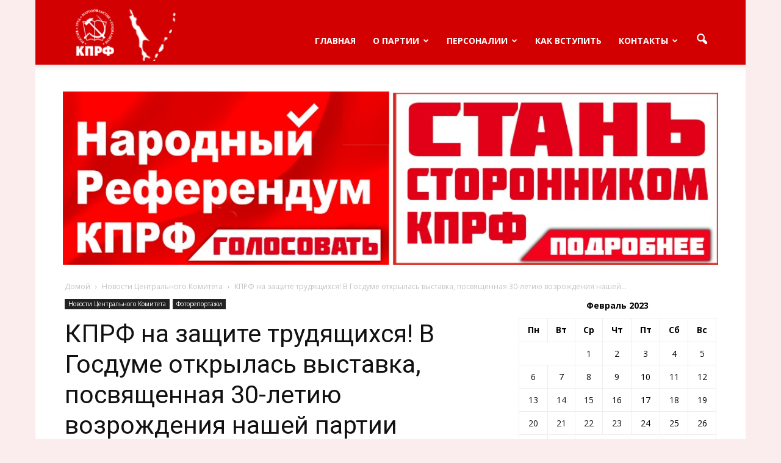

--- FILE ---
content_type: text/html; charset=UTF-8
request_url: http://www.kprf-sakhalin.ru/2023/02/08/kprf-na-zashhite-trudyashhihsya-v-gosdume-otkrylas-vystavka-posvyashhennaya-30-letiyu-vozrozhdeniya-nashej-partii/
body_size: 165343
content:
<!doctype html >
<!--[if IE 8]>    <html class="ie8" lang="en"> <![endif]-->
<!--[if IE 9]>    <html class="ie9" lang="en"> <![endif]-->
<!--[if gt IE 8]><!--> <html lang="ru-RU"> <!--<![endif]-->
<head>
    <title>КПРФ на защите трудящихся! В Госдуме открылась выставка, посвященная 30-летию возрождения нашей партии | КПРФ Сахалин</title>
    <meta charset="UTF-8" />
<meta name="yandex-verification" content="631987fe153a730f" />
    <meta name="viewport" content="width=device-width, initial-scale=1.0">
    <link rel="pingback" href="http://www.kprf-sakhalin.ru/xmlrpc.php" />
    <meta property="og:image" content="http://www.kprf-sakhalin.ru/wp-content/uploads/2023/02/maxresdefault-1.jpg" /><meta name="author" content="Красный Вебмастер">
<link rel="icon" type="image/png" href="http://www.kprf-sakhalin.ru/wp-content/uploads/2016/09/банер-сахалин.jpg">
<!-- All In One SEO Pack 3.6.2[208,332] -->

<meta name="keywords"  content="Новости Центрального Комитета,Фоторепортажи" />

<script type="application/ld+json" class="aioseop-schema">{"@context":"https://schema.org","@graph":[{"@type":"Organization","@id":"http://www.kprf-sakhalin.ru/#organization","url":"http://www.kprf-sakhalin.ru/","name":"КПРФ Сахалин","sameAs":[]},{"@type":"WebSite","@id":"http://www.kprf-sakhalin.ru/#website","url":"http://www.kprf-sakhalin.ru/","name":"КПРФ Сахалин","publisher":{"@id":"http://www.kprf-sakhalin.ru/#organization"}},{"@type":"WebPage","@id":"http://www.kprf-sakhalin.ru/2023/02/08/kprf-na-zashhite-trudyashhihsya-v-gosdume-otkrylas-vystavka-posvyashhennaya-30-letiyu-vozrozhdeniya-nashej-partii/#webpage","url":"http://www.kprf-sakhalin.ru/2023/02/08/kprf-na-zashhite-trudyashhihsya-v-gosdume-otkrylas-vystavka-posvyashhennaya-30-letiyu-vozrozhdeniya-nashej-partii/","inLanguage":"ru-RU","name":"КПРФ на защите трудящихся! В Госдуме открылась выставка, посвященная 30-летию возрождения нашей партии","isPartOf":{"@id":"http://www.kprf-sakhalin.ru/#website"},"breadcrumb":{"@id":"http://www.kprf-sakhalin.ru/2023/02/08/kprf-na-zashhite-trudyashhihsya-v-gosdume-otkrylas-vystavka-posvyashhennaya-30-letiyu-vozrozhdeniya-nashej-partii/#breadcrumblist"},"image":{"@type":"ImageObject","@id":"http://www.kprf-sakhalin.ru/2023/02/08/kprf-na-zashhite-trudyashhihsya-v-gosdume-otkrylas-vystavka-posvyashhennaya-30-letiyu-vozrozhdeniya-nashej-partii/#primaryimage","url":"http://www.kprf-sakhalin.ru/wp-content/uploads/2023/02/maxresdefault-1.jpg","width":1280,"height":720},"primaryImageOfPage":{"@id":"http://www.kprf-sakhalin.ru/2023/02/08/kprf-na-zashhite-trudyashhihsya-v-gosdume-otkrylas-vystavka-posvyashhennaya-30-letiyu-vozrozhdeniya-nashej-partii/#primaryimage"},"datePublished":"2023-02-08T11:26:15+00:00","dateModified":"2023-02-08T11:26:15+00:00"},{"@type":"Article","@id":"http://www.kprf-sakhalin.ru/2023/02/08/kprf-na-zashhite-trudyashhihsya-v-gosdume-otkrylas-vystavka-posvyashhennaya-30-letiyu-vozrozhdeniya-nashej-partii/#article","isPartOf":{"@id":"http://www.kprf-sakhalin.ru/2023/02/08/kprf-na-zashhite-trudyashhihsya-v-gosdume-otkrylas-vystavka-posvyashhennaya-30-letiyu-vozrozhdeniya-nashej-partii/#webpage"},"author":{"@id":"http://www.kprf-sakhalin.ru/author/redwebmaster/#author"},"headline":"КПРФ на защите трудящихся! В Госдуме открылась выставка, посвященная 30-летию возрождения нашей партии","datePublished":"2023-02-08T11:26:15+00:00","dateModified":"2023-02-08T11:26:15+00:00","commentCount":0,"mainEntityOfPage":{"@id":"http://www.kprf-sakhalin.ru/2023/02/08/kprf-na-zashhite-trudyashhihsya-v-gosdume-otkrylas-vystavka-posvyashhennaya-30-letiyu-vozrozhdeniya-nashej-partii/#webpage"},"publisher":{"@id":"http://www.kprf-sakhalin.ru/#organization"},"articleSection":"Новости Центрального Комитета, Фоторепортажи, Видео","image":{"@type":"ImageObject","@id":"http://www.kprf-sakhalin.ru/2023/02/08/kprf-na-zashhite-trudyashhihsya-v-gosdume-otkrylas-vystavka-posvyashhennaya-30-letiyu-vozrozhdeniya-nashej-partii/#primaryimage","url":"http://www.kprf-sakhalin.ru/wp-content/uploads/2023/02/maxresdefault-1.jpg","width":1280,"height":720}},{"@type":"Person","@id":"http://www.kprf-sakhalin.ru/author/redwebmaster/#author","name":"Красный Вебмастер","sameAs":[],"image":{"@type":"ImageObject","@id":"http://www.kprf-sakhalin.ru/#personlogo","url":"http://2.gravatar.com/avatar/be3256861bc0c30eec292b127f3a8150?s=96&d=mm&r=g","width":96,"height":96,"caption":"Красный Вебмастер"}},{"@type":"BreadcrumbList","@id":"http://www.kprf-sakhalin.ru/2023/02/08/kprf-na-zashhite-trudyashhihsya-v-gosdume-otkrylas-vystavka-posvyashhennaya-30-letiyu-vozrozhdeniya-nashej-partii/#breadcrumblist","itemListElement":[{"@type":"ListItem","position":1,"item":{"@type":"WebPage","@id":"http://www.kprf-sakhalin.ru/","url":"http://www.kprf-sakhalin.ru/","name":"КПРФ Сахалин"}},{"@type":"ListItem","position":2,"item":{"@type":"WebPage","@id":"http://www.kprf-sakhalin.ru/2023/02/08/kprf-na-zashhite-trudyashhihsya-v-gosdume-otkrylas-vystavka-posvyashhennaya-30-letiyu-vozrozhdeniya-nashej-partii/","url":"http://www.kprf-sakhalin.ru/2023/02/08/kprf-na-zashhite-trudyashhihsya-v-gosdume-otkrylas-vystavka-posvyashhennaya-30-letiyu-vozrozhdeniya-nashej-partii/","name":"КПРФ на защите трудящихся! В Госдуме открылась выставка, посвященная 30-летию возрождения нашей партии"}}]}]}</script>
<link rel="canonical" href="http://www.kprf-sakhalin.ru/2023/02/08/kprf-na-zashhite-trudyashhihsya-v-gosdume-otkrylas-vystavka-posvyashhennaya-30-letiyu-vozrozhdeniya-nashej-partii/" />
<!-- All In One SEO Pack -->
<link rel='dns-prefetch' href='//fonts.googleapis.com' />
<link rel='dns-prefetch' href='//s.w.org' />
<link rel="alternate" type="application/rss+xml" title="КПРФ Сахалин &raquo; Лента" href="http://www.kprf-sakhalin.ru/feed/" />
<link rel="alternate" type="application/rss+xml" title="КПРФ Сахалин &raquo; Лента комментариев" href="http://www.kprf-sakhalin.ru/comments/feed/" />
<link rel="alternate" type="application/rss+xml" title="КПРФ Сахалин &raquo; Лента комментариев к &laquo;КПРФ на защите трудящихся! В Госдуме открылась выставка, посвященная 30-летию возрождения нашей партии&raquo;" href="http://www.kprf-sakhalin.ru/2023/02/08/kprf-na-zashhite-trudyashhihsya-v-gosdume-otkrylas-vystavka-posvyashhennaya-30-letiyu-vozrozhdeniya-nashej-partii/feed/" />
		<script type="text/javascript">
			window._wpemojiSettings = {"baseUrl":"https:\/\/s.w.org\/images\/core\/emoji\/11\/72x72\/","ext":".png","svgUrl":"https:\/\/s.w.org\/images\/core\/emoji\/11\/svg\/","svgExt":".svg","source":{"concatemoji":"http:\/\/www.kprf-sakhalin.ru\/wp-includes\/js\/wp-emoji-release.min.js?ver=4.9.26"}};
			!function(e,a,t){var n,r,o,i=a.createElement("canvas"),p=i.getContext&&i.getContext("2d");function s(e,t){var a=String.fromCharCode;p.clearRect(0,0,i.width,i.height),p.fillText(a.apply(this,e),0,0);e=i.toDataURL();return p.clearRect(0,0,i.width,i.height),p.fillText(a.apply(this,t),0,0),e===i.toDataURL()}function c(e){var t=a.createElement("script");t.src=e,t.defer=t.type="text/javascript",a.getElementsByTagName("head")[0].appendChild(t)}for(o=Array("flag","emoji"),t.supports={everything:!0,everythingExceptFlag:!0},r=0;r<o.length;r++)t.supports[o[r]]=function(e){if(!p||!p.fillText)return!1;switch(p.textBaseline="top",p.font="600 32px Arial",e){case"flag":return s([55356,56826,55356,56819],[55356,56826,8203,55356,56819])?!1:!s([55356,57332,56128,56423,56128,56418,56128,56421,56128,56430,56128,56423,56128,56447],[55356,57332,8203,56128,56423,8203,56128,56418,8203,56128,56421,8203,56128,56430,8203,56128,56423,8203,56128,56447]);case"emoji":return!s([55358,56760,9792,65039],[55358,56760,8203,9792,65039])}return!1}(o[r]),t.supports.everything=t.supports.everything&&t.supports[o[r]],"flag"!==o[r]&&(t.supports.everythingExceptFlag=t.supports.everythingExceptFlag&&t.supports[o[r]]);t.supports.everythingExceptFlag=t.supports.everythingExceptFlag&&!t.supports.flag,t.DOMReady=!1,t.readyCallback=function(){t.DOMReady=!0},t.supports.everything||(n=function(){t.readyCallback()},a.addEventListener?(a.addEventListener("DOMContentLoaded",n,!1),e.addEventListener("load",n,!1)):(e.attachEvent("onload",n),a.attachEvent("onreadystatechange",function(){"complete"===a.readyState&&t.readyCallback()})),(n=t.source||{}).concatemoji?c(n.concatemoji):n.wpemoji&&n.twemoji&&(c(n.twemoji),c(n.wpemoji)))}(window,document,window._wpemojiSettings);
		</script>
		<style type="text/css">
img.wp-smiley,
img.emoji {
	display: inline !important;
	border: none !important;
	box-shadow: none !important;
	height: 1em !important;
	width: 1em !important;
	margin: 0 .07em !important;
	vertical-align: -0.1em !important;
	background: none !important;
	padding: 0 !important;
}
</style>
<link rel='stylesheet' id='wpts_ui_css-css'  href='http://www.kprf-sakhalin.ru/wp-content/plugins/wordpress-post-tabs/css/styles/gray/style.css?ver=1.6.2' type='text/css' media='all' />
<link rel='stylesheet' id='crayon-css'  href='http://www.kprf-sakhalin.ru/wp-content/plugins/crayon-syntax-highlighter/css/min/crayon.min.css?ver=_2.7.2_beta' type='text/css' media='all' />
<link rel='stylesheet' id='contact-form-7-css'  href='http://www.kprf-sakhalin.ru/wp-content/plugins/contact-form-7/includes/css/styles.css?ver=5.1.7' type='text/css' media='all' />
<link rel='stylesheet' id='google_font_open_sans-css'  href='http://fonts.googleapis.com/css?family=Open+Sans%3A300italic%2C400italic%2C600italic%2C400%2C600%2C700&#038;ver=4.9.26' type='text/css' media='all' />
<link rel='stylesheet' id='google_font_roboto-css'  href='http://fonts.googleapis.com/css?family=Roboto%3A500%2C400italic%2C700%2C900%2C500italic%2C400%2C300&#038;ver=4.9.26' type='text/css' media='all' />
<link rel='stylesheet' id='bsf-Defaults-css'  href='http://www.kprf-sakhalin.ru/wp-content/uploads/smile_fonts/Defaults/Defaults.css?ver=4.9.26' type='text/css' media='all' />
<link rel='stylesheet' id='js_composer_front-css'  href='http://www.kprf-sakhalin.ru/wp-content/plugins/js_composer/assets/css/js_composer.css?ver=4.5.3' type='text/css' media='all' />
<link rel='stylesheet' id='td-theme-css'  href='http://www.kprf-sakhalin.ru/wp-content/themes/Newspaper/style.css?ver=7.1.1' type='text/css' media='all' />
<script type='text/javascript' src='http://www.kprf-sakhalin.ru/wp-includes/js/jquery/jquery.js?ver=1.12.4'></script>
<script type='text/javascript' src='http://www.kprf-sakhalin.ru/wp-includes/js/jquery/jquery-migrate.min.js?ver=1.4.1'></script>
<script type='text/javascript'>
/* <![CDATA[ */
var CrayonSyntaxSettings = {"version":"_2.7.2_beta","is_admin":"0","ajaxurl":"http:\/\/www.kprf-sakhalin.ru\/wp-admin\/admin-ajax.php","prefix":"crayon-","setting":"crayon-setting","selected":"crayon-setting-selected","changed":"crayon-setting-changed","special":"crayon-setting-special","orig_value":"data-orig-value","debug":""};
var CrayonSyntaxStrings = {"copy":"Press %s to Copy, %s to Paste","minimize":"Click To Expand Code"};
/* ]]> */
</script>
<script type='text/javascript' src='http://www.kprf-sakhalin.ru/wp-content/plugins/crayon-syntax-highlighter/js/min/crayon.min.js?ver=_2.7.2_beta'></script>
<link rel='https://api.w.org/' href='http://www.kprf-sakhalin.ru/wp-json/' />
<link rel="EditURI" type="application/rsd+xml" title="RSD" href="http://www.kprf-sakhalin.ru/xmlrpc.php?rsd" />
<link rel="wlwmanifest" type="application/wlwmanifest+xml" href="http://www.kprf-sakhalin.ru/wp-includes/wlwmanifest.xml" /> 
<link rel='prev' title='В Южно-Сахалинске открывается общественная приемная депутатов КПРФ всех уровней' href='http://www.kprf-sakhalin.ru/2023/02/06/19025/' />
<link rel='next' title='12 февраля в 19:00 на телеканале &#8220;Россия-24&#8221; пройдет демонстрация документального фильма &#8220;Геннадий Зюганов. История в блокнотах&#8221;' href='http://www.kprf-sakhalin.ru/2023/02/12/12-fevralya-v-19-00-na-telekanale-rossiya-24-projdet-demonstratsiya-dokumentalnogo-filma-gennadij-zyuganov-istoriya-v-bloknotah/' />
<meta name="generator" content="WordPress 4.9.26" />
<link rel='shortlink' href='http://www.kprf-sakhalin.ru/?p=19036' />
<link rel="alternate" type="application/json+oembed" href="http://www.kprf-sakhalin.ru/wp-json/oembed/1.0/embed?url=http%3A%2F%2Fwww.kprf-sakhalin.ru%2F2023%2F02%2F08%2Fkprf-na-zashhite-trudyashhihsya-v-gosdume-otkrylas-vystavka-posvyashhennaya-30-letiyu-vozrozhdeniya-nashej-partii%2F" />
<link rel="alternate" type="text/xml+oembed" href="http://www.kprf-sakhalin.ru/wp-json/oembed/1.0/embed?url=http%3A%2F%2Fwww.kprf-sakhalin.ru%2F2023%2F02%2F08%2Fkprf-na-zashhite-trudyashhihsya-v-gosdume-otkrylas-vystavka-posvyashhennaya-30-letiyu-vozrozhdeniya-nashej-partii%2F&#038;format=xml" />
<!--[if lt IE 9]><script src="http://html5shim.googlecode.com/svn/trunk/html5.js"></script><![endif]-->
    		<style type="text/css">.recentcomments a{display:inline !important;padding:0 !important;margin:0 !important;}</style>
		<meta name="generator" content="Powered by Visual Composer - drag and drop page builder for WordPress."/>
<!--[if IE 8]><link rel="stylesheet" type="text/css" href="http://www.kprf-sakhalin.ru/wp-content/plugins/js_composer/assets/css/vc-ie8.css" media="screen"><![endif]-->
<!-- JS generated by theme -->

<script>
    
    

	    var tdBlocksArray = []; //here we store all the items for the current page

	    //td_block class - each ajax block uses a object of this class for requests
	    function tdBlock() {
		    this.id = '';
		    this.block_type = 1; //block type id (1-234 etc)
		    this.atts = '';
		    this.td_column_number = '';
		    this.td_current_page = 1; //
		    this.post_count = 0; //from wp
		    this.found_posts = 0; //from wp
		    this.max_num_pages = 0; //from wp
		    this.td_filter_value = ''; //current live filter value
		    this.is_ajax_running = false;
		    this.td_user_action = ''; // load more or infinite loader (used by the animation)
		    this.header_color = '';
		    this.ajax_pagination_infinite_stop = ''; //show load more at page x
	    }


        // td_js_generator - mini detector
        (function(){
            var htmlTag = document.getElementsByTagName("html")[0];

            if ( navigator.userAgent.indexOf("MSIE 10.0") > -1 ) {
                htmlTag.className += ' ie10';
            }

            if ( !!navigator.userAgent.match(/Trident.*rv\:11\./) ) {
                htmlTag.className += ' ie11';
            }

            if ( /(iPad|iPhone|iPod)/g.test(navigator.userAgent) ) {
                htmlTag.className += ' td-md-is-ios';
            }

            var user_agent = navigator.userAgent.toLowerCase();
            if ( user_agent.indexOf("android") > -1 ) {
                htmlTag.className += ' td-md-is-android';
            }

            if ( -1 !== navigator.userAgent.indexOf('Mac OS X')  ) {
                htmlTag.className += ' td-md-is-os-x';
            }

            if ( /chrom(e|ium)/.test(navigator.userAgent.toLowerCase()) ) {
               htmlTag.className += ' td-md-is-chrome';
            }

            if ( -1 !== navigator.userAgent.indexOf('Firefox') ) {
                htmlTag.className += ' td-md-is-firefox';
            }

            if ( -1 !== navigator.userAgent.indexOf('Safari') && -1 === navigator.userAgent.indexOf('Chrome') ) {
                htmlTag.className += ' td-md-is-safari';
            }

        })();




        var tdLocalCache = {};

        ( function () {
            "use strict";

            tdLocalCache = {
                data: {},
                remove: function (resource_id) {
                    delete tdLocalCache.data[resource_id];
                },
                exist: function (resource_id) {
                    return tdLocalCache.data.hasOwnProperty(resource_id) && tdLocalCache.data[resource_id] !== null;
                },
                get: function (resource_id) {
                    return tdLocalCache.data[resource_id];
                },
                set: function (resource_id, cachedData) {
                    tdLocalCache.remove(resource_id);
                    tdLocalCache.data[resource_id] = cachedData;
                }
            };
        })();

    
    
var td_viewport_interval_list=[{"limitBottom":767,"sidebarWidth":228},{"limitBottom":1018,"sidebarWidth":300},{"limitBottom":1140,"sidebarWidth":324}];
var td_animation_stack_effect="type0";
var tds_animation_stack=true;
var td_animation_stack_specific_selectors=".entry-thumb, img";
var td_animation_stack_general_selectors=".td-animation-stack img, .post img";
var tds_general_modal_image="yes";
var td_ajax_url="http:\/\/www.kprf-sakhalin.ru\/wp-admin\/admin-ajax.php?td_theme_name=Newspaper&v=7.1.1";
var td_get_template_directory_uri="http:\/\/www.kprf-sakhalin.ru\/wp-content\/themes\/Newspaper";
var tds_snap_menu="";
var tds_logo_on_sticky="";
var tds_header_style="7";
var td_please_wait="\u041f\u043e\u0436\u0430\u043b\u0443\u0439\u0441\u0442\u0430, \u043f\u043e\u0434\u043e\u0436\u0434\u0438\u0442\u0435...";
var td_email_user_pass_incorrect="\u041d\u0435\u0432\u0435\u0440\u043d\u043e\u0435 \u0438\u043c\u044f \u043f\u043e\u043b\u044c\u0437\u043e\u0432\u0430\u0442\u0435\u043b\u044f \u0438\u043b\u0438 \u043f\u0430\u0440\u043e\u043b\u044c!";
var td_email_user_incorrect="\u041d\u0435\u0432\u0435\u0440\u043d\u044b\u0439 \u0430\u0434\u0440\u0435\u0441 \u044d\u043b\u0435\u043a\u0442\u0440\u043e\u043d\u043d\u043e\u0439 \u043f\u043e\u0447\u0442\u044b \u0438\u043b\u0438 \u043f\u0430\u0440\u043e\u043b\u044c!";
var td_email_incorrect="\u041d\u0435\u0432\u0435\u0440\u043d\u044b\u0439 \u0430\u0434\u0440\u0435\u0441 \u044d\u043b\u0435\u043a\u0442\u0440\u043e\u043d\u043d\u043e\u0439 \u043f\u043e\u0447\u0442\u044b!";
var tds_more_articles_on_post_enable="show";
var tds_more_articles_on_post_time_to_wait="";
var tds_more_articles_on_post_pages_distance_from_top=0;
var tds_theme_color_site_wide="#d30001";
var tds_smart_sidebar="enabled";
var tdThemeName="Newspaper";
var td_magnific_popup_translation_tPrev="\u041f\u0440\u0435\u0434\u044b\u0434\u0443\u0449\u0438\u0439 (\u041a\u043d\u043e\u043f\u043a\u0430 \u0432\u043b\u0435\u0432\u043e)";
var td_magnific_popup_translation_tNext="\u0421\u043b\u0435\u0434\u0443\u044e\u0449\u0438\u0439 (\u041a\u043d\u043e\u043f\u043a\u0430 \u0432\u043f\u0440\u0430\u0432\u043e)";
var td_magnific_popup_translation_tCounter="%curr% \u0438\u0437 %total%";
var td_magnific_popup_translation_ajax_tError="\u0421\u043e\u0434\u0435\u0440\u0436\u0438\u043c\u043e\u0435 %url% \u043d\u0435 \u043c\u043e\u0436\u0435\u0442 \u0431\u044b\u0442\u044c \u0437\u0430\u0433\u0440\u0443\u0436\u0435\u043d\u043e.";
var td_magnific_popup_translation_image_tError="\u0418\u0437\u043e\u0431\u0440\u0430\u0436\u0435\u043d\u0438\u0435 #%curr% \u043d\u0435 \u0443\u0434\u0430\u043b\u043e\u0441\u044c \u0437\u0430\u0433\u0440\u0443\u0437\u0438\u0442\u044c.";
var td_ad_background_click_link="";
var td_ad_background_click_target="";
</script>


<!-- Header style compiled by theme -->

<style>
    

body {
	background-color:rgba(211,0,1,0.07);
}
.td-header-wrap .black-menu .sf-menu > .current-menu-item > a,
    .td-header-wrap .black-menu .sf-menu > .current-menu-ancestor > a,
    .td-header-wrap .black-menu .sf-menu > .current-category-ancestor > a,
    .td-header-wrap .black-menu .sf-menu > li > a:hover,
    .td-header-wrap .black-menu .sf-menu > .sfHover > a,
    .td-header-style-12 .td-header-menu-wrap-full,
    .sf-menu > .current-menu-item > a:after,
    .sf-menu > .current-menu-ancestor > a:after,
    .sf-menu > .current-category-ancestor > a:after,
    .sf-menu > li:hover > a:after,
    .sf-menu > .sfHover > a:after,
    .sf-menu ul .td-menu-item > a:hover,
    .sf-menu ul .sfHover > a,
    .sf-menu ul .current-menu-ancestor > a,
    .sf-menu ul .current-category-ancestor > a,
    .sf-menu ul .current-menu-item > a,
    .td-header-style-12 .td-affix,
    .header-search-wrap .td-drop-down-search:after,
    .header-search-wrap .td-drop-down-search .btn:hover,
    input[type=submit]:hover,
    .td-read-more a,
    .td-post-category:hover,
    .td-grid-style-1.td-hover-1 .td-big-grid-post:hover .td-post-category,
    .td-grid-style-5.td-hover-1 .td-big-grid-post:hover .td-post-category,
    .td_top_authors .td-active .td-author-post-count,
    .td_top_authors .td-active .td-author-comments-count,
    .td_top_authors .td_mod_wrap:hover .td-author-post-count,
    .td_top_authors .td_mod_wrap:hover .td-author-comments-count,
    .td-404-sub-sub-title a:hover,
    .td-search-form-widget .wpb_button:hover,
    .td-rating-bar-wrap div,
    .td_category_template_3 .td-current-sub-category,
    .mfp-content .td-login-wrap .btn,
    .mfp-content .td_display_err,
    .mfp-content .td_display_msg_ok,
    .dropcap,
    .td_wrapper_video_playlist .td_video_controls_playlist_wrapper,
    .wpb_default,
    .wpb_default:hover,
    .td-left-smart-list:hover,
    .td-right-smart-list:hover,
    .woocommerce-checkout .woocommerce input.button:hover,
    .woocommerce-page .woocommerce a.button:hover,
    .woocommerce-account div.woocommerce .button:hover,
    #bbpress-forums button:hover,
    .bbp_widget_login .button:hover,
    .td-footer-wrapper .td-post-category,
    .td-footer-wrapper .widget_product_search input[type="submit"]:hover,
    .woocommerce .product a.button:hover,
    .woocommerce .product #respond input#submit:hover,
    .woocommerce .checkout input#place_order:hover,
    .woocommerce .woocommerce.widget .button:hover,
    .single-product .product .summary .cart .button:hover,
    .woocommerce-cart .woocommerce table.cart .button:hover,
    .woocommerce-cart .woocommerce .shipping-calculator-form .button:hover,
    .td-next-prev-wrap a:hover,
    .td-load-more-wrap a:hover,
    .td-post-small-box a:hover,
    .page-nav .current,
    .page-nav:first-child > div,
    .td_category_template_8 .td-category-header .td-category a.td-current-sub-category,
    .td_category_template_4 .td-category-siblings .td-category a:hover,
    #bbpress-forums .bbp-pagination .current,
    #bbpress-forums #bbp-single-user-details #bbp-user-navigation li.current a,
    .td-theme-slider:hover .slide-meta-cat a,
    a.vc_btn-black:hover,
    .td-trending-now-wrapper:hover .td-trending-now-title,
    .td-scroll-up,
    .td-smart-list-button:hover,
    .td-weather-information:before,
    .td-weather-week:before,
    .td_block_exchange .td-exchange-header:before,
    .td_block_big_grid_9.td-grid-style-1 .td-post-category,
    .td_block_big_grid_9.td-grid-style-5 .td-post-category,
    .td-grid-style-6.td-hover-1 .td-module-thumb:after {
        background-color: #d30001;
    }

    .woocommerce .woocommerce-message .button:hover,
    .woocommerce .woocommerce-error .button:hover,
    .woocommerce .woocommerce-info .button:hover {
        background-color: #d30001 !important;
    }

    .woocommerce .product .onsale,
    .woocommerce.widget .ui-slider .ui-slider-handle {
        background: none #d30001;
    }

    .woocommerce.widget.widget_layered_nav_filters ul li a {
        background: none repeat scroll 0 0 #d30001 !important;
    }

    a,
    cite a:hover,
    .td_mega_menu_sub_cats .cur-sub-cat,
    .td-mega-span h3 a:hover,
    .td_mod_mega_menu:hover .entry-title a,
    .header-search-wrap .result-msg a:hover,
    .top-header-menu li a:hover,
    .top-header-menu .current-menu-item > a,
    .top-header-menu .current-menu-ancestor > a,
    .top-header-menu .current-category-ancestor > a,
    .td-social-icon-wrap > a:hover,
    .td-header-sp-top-widget .td-social-icon-wrap a:hover,
    .td-page-content blockquote p,
    .td-post-content blockquote p,
    .mce-content-body blockquote p,
    .comment-content blockquote p,
    .wpb_text_column blockquote p,
    .td_block_text_with_title blockquote p,
    .td_module_wrap:hover .entry-title a,
    .td-subcat-filter .td-subcat-list a:hover,
    .td-subcat-filter .td-subcat-dropdown a:hover,
    .td_quote_on_blocks,
    .dropcap2,
    .dropcap3,
    .td_top_authors .td-active .td-authors-name a,
    .td_top_authors .td_mod_wrap:hover .td-authors-name a,
    .td-post-next-prev-content a:hover,
    .author-box-wrap .td-author-social a:hover,
    .td-author-name a:hover,
    .td-author-url a:hover,
    .td_mod_related_posts:hover h3 > a,
    .td-post-template-11 .td-related-title .td-related-left:hover,
    .td-post-template-11 .td-related-title .td-related-right:hover,
    .td-post-template-11 .td-related-title .td-cur-simple-item,
    .td-post-template-11 .td_block_related_posts .td-next-prev-wrap a:hover,
    .comment-reply-link:hover,
    .logged-in-as a:hover,
    #cancel-comment-reply-link:hover,
    .td-search-query,
    .td-category-header .td-pulldown-category-filter-link:hover,
    .td-category-siblings .td-subcat-dropdown a:hover,
    .td-category-siblings .td-subcat-dropdown a.td-current-sub-category,
    .mfp-content .td-login-wrap .td-login-info-text a:hover,
    .widget a:hover,
    .widget_calendar tfoot a:hover,
    .woocommerce a.added_to_cart:hover,
    #bbpress-forums li.bbp-header .bbp-reply-content span a:hover,
    #bbpress-forums .bbp-forum-freshness a:hover,
    #bbpress-forums .bbp-topic-freshness a:hover,
    #bbpress-forums .bbp-forums-list li a:hover,
    #bbpress-forums .bbp-forum-title:hover,
    #bbpress-forums .bbp-topic-permalink:hover,
    #bbpress-forums .bbp-topic-started-by a:hover,
    #bbpress-forums .bbp-topic-started-in a:hover,
    #bbpress-forums .bbp-body .super-sticky li.bbp-topic-title .bbp-topic-permalink,
    #bbpress-forums .bbp-body .sticky li.bbp-topic-title .bbp-topic-permalink,
    .widget_display_replies .bbp-author-name,
    .widget_display_topics .bbp-author-name,
    .footer-text-wrap .footer-email-wrap a,
    .td-subfooter-menu li a:hover,
    .footer-social-wrap a:hover,
    a.vc_btn-black:hover,
    .td-smart-list-dropdown-wrap .td-smart-list-button:hover,
    .td_module_17 .td-read-more a:hover,
    .td_module_18 .td-read-more a:hover,
    .td_module_19 .td-post-author-name a:hover,
    .td-instagram-user a {
        color: #d30001;
    }

    .mfp-content .td_login_tab_focus,
    a.vc_btn-black.vc_btn_square_outlined:hover,
    a.vc_btn-black.vc_btn_outlined:hover,
    .td-mega-menu-page .wpb_content_element ul li a:hover {
        color: #d30001 !important;
    }

    .td-next-prev-wrap a:hover,
    .td-load-more-wrap a:hover,
    .td-post-small-box a:hover,
    .page-nav .current,
    .page-nav:first-child > div,
    .td_category_template_8 .td-category-header .td-category a.td-current-sub-category,
    .td_category_template_4 .td-category-siblings .td-category a:hover,
    #bbpress-forums .bbp-pagination .current,
    .mfp-content .td-login-panel-title,
    .post .td_quote_box,
    .page .td_quote_box,
    a.vc_btn-black:hover {
        border-color: #d30001;
    }

    .td_wrapper_video_playlist .td_video_currently_playing:after {
        border-color: #d30001 !important;
    }

    .header-search-wrap .td-drop-down-search:before {
        border-color: transparent transparent #d30001 transparent;
    }

    .block-title > span,
    .block-title > a,
    .block-title > label,
    .widgettitle,
    .widgettitle:after,
    .td-trending-now-title,
    .td-trending-now-wrapper:hover .td-trending-now-title,
    .wpb_tabs li.ui-tabs-active a,
    .wpb_tabs li:hover a,
    .vc_tta-container .vc_tta-color-grey.vc_tta-tabs-position-top.vc_tta-style-classic .vc_tta-tabs-container .vc_tta-tab.vc_active > a,
    .vc_tta-container .vc_tta-color-grey.vc_tta-tabs-position-top.vc_tta-style-classic .vc_tta-tabs-container .vc_tta-tab:hover > a,
    .td-related-title .td-cur-simple-item,
    .woocommerce .product .products h2,
    .td-subcat-filter .td-subcat-dropdown:hover .td-subcat-more {
    	background-color: #d30001;
    }

    .woocommerce div.product .woocommerce-tabs ul.tabs li.active {
    	background-color: #d30001 !important;
    }

    .block-title,
    .td-related-title,
    .wpb_tabs .wpb_tabs_nav,
    .vc_tta-container .vc_tta-color-grey.vc_tta-tabs-position-top.vc_tta-style-classic .vc_tta-tabs-container,
    .woocommerce div.product .woocommerce-tabs ul.tabs:before {
        border-color: #d30001;
    }
    .td_block_wrap .td-subcat-item .td-cur-simple-item {
	    color: #d30001;
	}


    
    .td-grid-style-4 .entry-title
    {
        background-color: rgba(211, 0, 1, 0.7);
    }

    
    .td-header-wrap .td-header-menu-wrap-full,
    .sf-menu > .current-menu-ancestor > a,
    .sf-menu > .current-category-ancestor > a,
    .td-header-menu-wrap.td-affix,
    .td-header-style-3 .td-header-main-menu,
    .td-header-style-3 .td-affix .td-header-main-menu,
    .td-header-style-4 .td-header-main-menu,
    .td-header-style-4 .td-affix .td-header-main-menu,
    .td-header-style-8 .td-header-menu-wrap.td-affix,
    .td-header-style-8 .td-header-top-menu-full {
		background-color: #d30001;
    }


    .td-boxed-layout .td-header-style-3 .td-header-menu-wrap,
    .td-boxed-layout .td-header-style-4 .td-header-menu-wrap {
    	background-color: #d30001 !important;
    }


    @media (min-width: 1019px) {
        .td-header-style-1 .td-header-sp-recs,
        .td-header-style-1 .td-header-sp-logo {
            margin-bottom: 28px;
        }
    }

    @media (min-width: 768px) and (max-width: 1018px) {
        .td-header-style-1 .td-header-sp-recs,
        .td-header-style-1 .td-header-sp-logo {
            margin-bottom: 14px;
        }
    }

    .td-header-style-7 .td-header-top-menu {
        border-bottom: none;
    }


    
    .td-header-wrap .td-header-menu-wrap .sf-menu > li > a,
    .td-header-wrap .header-search-wrap .td-icon-search {
        color: #ffffff;
    }


    
    @media (max-width: 767px) {
        body .td-header-wrap .td-header-main-menu {
            background-color: #d30001 !important;
        }
    }


    
    .td-menu-background:before,
    .td-search-background:before {
        background: #333145;
        background: -moz-linear-gradient(top, #333145 0%, #d30001 100%);
        background: -webkit-gradient(left top, left bottom, color-stop(0%, #333145), color-stop(100%, #d30001));
        background: -webkit-linear-gradient(top, #333145 0%, #d30001 100%);
        background: -o-linear-gradient(top, #333145 0%, @mobileu_gradient_two_mob 100%);
        background: -ms-linear-gradient(top, #333145 0%, #d30001 100%);
        background: linear-gradient(to bottom, #333145 0%, #d30001 100%);
        filter: progid:DXImageTransform.Microsoft.gradient( startColorstr='#333145', endColorstr='#d30001', GradientType=0 );
    }

    
    .td-mobile-content .current-menu-item > a,
    .td-mobile-content .current-menu-ancestor > a,
    .td-mobile-content .current-category-ancestor > a,
    #td-mobile-nav .td-menu-login-section a:hover,
    #td-mobile-nav .td-register-section a:hover,
    #td-mobile-nav .td-menu-socials-wrap a:hover i,
    .td-search-close a:hover i {
        color: #d30001;
    }
</style>

<script>
  (function(i,s,o,g,r,a,m){i['GoogleAnalyticsObject']=r;i[r]=i[r]||function(){
  (i[r].q=i[r].q||[]).push(arguments)},i[r].l=1*new Date();a=s.createElement(o),
  m=s.getElementsByTagName(o)[0];a.async=1;a.src=g;m.parentNode.insertBefore(a,m)
  })(window,document,'script','https://www.google-analytics.com/analytics.js','ga');

  ga('create', 'UA-72585132-15', 'auto');
  ga('send', 'pageview');

</script><noscript><style> .wpb_animate_when_almost_visible { opacity: 1; }</style></noscript>	
	<!-- Global site tag (gtag.js) - Google Analytics -->
<script async src="https://www.googletagmanager.com/gtag/js?id=UA-111628136-1"></script>
<script>
  window.dataLayer = window.dataLayer || [];
  function gtag(){dataLayer.push(arguments);}
  gtag('js', new Date());

  gtag('config', 'UA-111628136-1');
</script>

	
</head>

<body class="post-template-default single single-post postid-19036 single-format-video kprf-na-zashhite-trudyashhihsya-v-gosdume-otkrylas-vystavka-posvyashhennaya-30-letiyu-vozrozhdeniya-nashej-partii wpb-js-composer js-comp-ver-4.5.3 vc_responsive td-animation-stack-type0 td-boxed-layout" itemscope="itemscope" itemtype="http://schema.org/WebPage">

        <div class="td-scroll-up"><i class="td-icon-menu-up"></i></div>
    
    <div class="td-menu-background"></div>
<div id="td-mobile-nav">
    <div class="td-mobile-container">
        <!-- mobile menu top section -->
        <div class="td-menu-socials-wrap">
            <!-- socials -->
            <div class="td-menu-socials">
                            </div>
            <!-- close button -->
            <div class="td-mobile-close">
                <a href="#"><i class="td-icon-close-mobile"></i></a>
            </div>
        </div>

        <!-- login section -->
        
        <!-- menu section -->
        <div class="td-mobile-content">
            <div class="menu-menyu-container"><ul id="menu-menyu" class="td-mobile-main-menu"><li id="menu-item-1429" class="menu-item menu-item-type-custom menu-item-object-custom menu-item-first menu-item-1429"><a href="/index.php">Главная</a></li>
<li id="menu-item-1334" class="menu-item menu-item-type-custom menu-item-object-custom menu-item-has-children menu-item-1334"><a href="#">О партии<i class="td-icon-menu-right td-element-after"></i></a>
<ul class="sub-menu">
	<li id="menu-item-1335" class="menu-item menu-item-type-post_type menu-item-object-page menu-item-1335"><a href="http://www.kprf-sakhalin.ru/ustav-kprf/">Устав КПРФ</a></li>
	<li id="menu-item-1337" class="menu-item menu-item-type-post_type menu-item-object-page menu-item-1337"><a href="http://www.kprf-sakhalin.ru/programma-partii/">Программа партии</a></li>
	<li id="menu-item-1336" class="menu-item menu-item-type-post_type menu-item-object-page menu-item-1336"><a href="http://www.kprf-sakhalin.ru/o-partii-kratkaya-spravka/">О партии. Краткая справка</a></li>
</ul>
</li>
<li id="menu-item-1345" class="menu-item menu-item-type-custom menu-item-object-custom menu-item-has-children menu-item-1345"><a href="#">Персоналии<i class="td-icon-menu-right td-element-after"></i></a>
<ul class="sub-menu">
	<li id="menu-item-1351" class="menu-item menu-item-type-post_type menu-item-object-page menu-item-1351"><a href="http://www.kprf-sakhalin.ru/rukovodyashhie-organy/">Руководящие органы</a></li>
	<li id="menu-item-1432" class="menu-item menu-item-type-custom menu-item-object-custom menu-item-has-children menu-item-1432"><a href="#">Вертикаль власти<i class="td-icon-menu-right td-element-after"></i></a>
	<ul class="sub-menu">
		<li id="menu-item-1655" class="menu-item menu-item-type-post_type menu-item-object-page menu-item-1655"><a href="http://www.kprf-sakhalin.ru/deputaty-fraktsii-kprf-v-gosudarstven/">Депутаты фракции КПРФ в Государственной Думе седьмого созыва</a></li>
		<li id="menu-item-1350" class="menu-item menu-item-type-post_type menu-item-object-page menu-item-1350"><a href="http://www.kprf-sakhalin.ru/deputatskaya-vertikal/">Сахалинская областная Дума</a></li>
		<li id="menu-item-1430" class="menu-item menu-item-type-post_type menu-item-object-page menu-item-1430"><a href="http://www.kprf-sakhalin.ru/munitsipalnye-deputaty-kommunisty/">Муниципальные депутаты</a></li>
	</ul>
</li>
</ul>
</li>
<li id="menu-item-1427" class="menu-item menu-item-type-post_type menu-item-object-page menu-item-1427"><a href="http://www.kprf-sakhalin.ru/kak-vstupit/">Как вступить</a></li>
<li id="menu-item-1328" class="menu-item menu-item-type-custom menu-item-object-custom menu-item-has-children menu-item-1328"><a href="#">Контакты<i class="td-icon-menu-right td-element-after"></i></a>
<ul class="sub-menu">
	<li id="menu-item-1330" class="menu-item menu-item-type-post_type menu-item-object-page menu-item-1330"><a href="http://www.kprf-sakhalin.ru/sahalinskoe-regionalnoe-otdelenie/">Региональное отделение</a></li>
	<li id="menu-item-1329" class="menu-item menu-item-type-post_type menu-item-object-page menu-item-1329"><a href="http://www.kprf-sakhalin.ru/mestnye-otdeleniya/">Местные отделения</a></li>
</ul>
</li>
</ul></div>        </div>
    </div>

    <!-- register/login section -->
    </div>    <div class="td-search-background"></div>
<div class="td-search-wrap-mob">
	<div class="td-drop-down-search" aria-labelledby="td-header-search-button">
		<form method="get" class="td-search-form" action="http://www.kprf-sakhalin.ru/">
			<!-- close button -->
			<div class="td-search-close">
				<a href="#"><i class="td-icon-close-mobile"></i></a>
			</div>
			<div role="search" class="td-search-input">
				<span>Поиск</span>
				<input id="td-header-search-mob" type="text" value="" name="s" autocomplete="off" />
			</div>
		</form>
		<div id="td-aj-search-mob"></div>
	</div>
</div>    
    
    <div id="td-outer-wrap">
    
        <!--
Header style 7
-->

<div class="td-header-wrap td-header-style-7">
    
    <div class="td-header-menu-wrap-full">
        <div class="td-header-menu-wrap td-header-gradient">
            <div class="td-container td-header-row td-header-main-menu">
                <div class="td-header-sp-logo">
                            <a class="td-main-logo" href="http://www.kprf-sakhalin.ru/">
            <img class="td-retina-data" data-retina="http://www.kprf-sakhalin.ru/wp-content/uploads/2016/09/банер-сахалин-1.png" src="http://www.kprf-sakhalin.ru/wp-content/uploads/2016/09/банер-сахалин-1.png" alt=""/>
            <span class="td-visual-hidden">КПРФ Сахалин</span>
        </a>
                    </div>
                    <div id="td-header-menu" role="navigation">
    <div id="td-top-mobile-toggle"><a href="#"><i class="td-icon-font td-icon-mobile"></i></a></div>
    <div class="td-main-menu-logo td-logo-in-header">
                <a class="td-main-logo" href="http://www.kprf-sakhalin.ru/">
            <img class="td-retina-data" data-retina="http://www.kprf-sakhalin.ru/wp-content/uploads/2016/09/банер-сахалин-1.png" src="http://www.kprf-sakhalin.ru/wp-content/uploads/2016/09/банер-сахалин-1.png" alt=""/>
        </a>
        </div>
    <div class="menu-menyu-container"><ul id="menu-menyu-1" class="sf-menu"><li class="menu-item menu-item-type-custom menu-item-object-custom menu-item-first td-menu-item td-normal-menu menu-item-1429"><a href="/index.php">Главная</a></li>
<li class="menu-item menu-item-type-custom menu-item-object-custom menu-item-has-children td-menu-item td-normal-menu menu-item-1334"><a href="#">О партии</a>
<ul class="sub-menu">
	<li class="menu-item menu-item-type-post_type menu-item-object-page td-menu-item td-normal-menu menu-item-1335"><a href="http://www.kprf-sakhalin.ru/ustav-kprf/">Устав КПРФ</a></li>
	<li class="menu-item menu-item-type-post_type menu-item-object-page td-menu-item td-normal-menu menu-item-1337"><a href="http://www.kprf-sakhalin.ru/programma-partii/">Программа партии</a></li>
	<li class="menu-item menu-item-type-post_type menu-item-object-page td-menu-item td-normal-menu menu-item-1336"><a href="http://www.kprf-sakhalin.ru/o-partii-kratkaya-spravka/">О партии. Краткая справка</a></li>
</ul>
</li>
<li class="menu-item menu-item-type-custom menu-item-object-custom menu-item-has-children td-menu-item td-normal-menu menu-item-1345"><a href="#">Персоналии</a>
<ul class="sub-menu">
	<li class="menu-item menu-item-type-post_type menu-item-object-page td-menu-item td-normal-menu menu-item-1351"><a href="http://www.kprf-sakhalin.ru/rukovodyashhie-organy/">Руководящие органы</a></li>
	<li class="menu-item menu-item-type-custom menu-item-object-custom menu-item-has-children td-menu-item td-normal-menu menu-item-1432"><a href="#">Вертикаль власти</a>
	<ul class="sub-menu">
		<li class="menu-item menu-item-type-post_type menu-item-object-page td-menu-item td-normal-menu menu-item-1655"><a href="http://www.kprf-sakhalin.ru/deputaty-fraktsii-kprf-v-gosudarstven/">Депутаты фракции КПРФ в Государственной Думе седьмого созыва</a></li>
		<li class="menu-item menu-item-type-post_type menu-item-object-page td-menu-item td-normal-menu menu-item-1350"><a href="http://www.kprf-sakhalin.ru/deputatskaya-vertikal/">Сахалинская областная Дума</a></li>
		<li class="menu-item menu-item-type-post_type menu-item-object-page td-menu-item td-normal-menu menu-item-1430"><a href="http://www.kprf-sakhalin.ru/munitsipalnye-deputaty-kommunisty/">Муниципальные депутаты</a></li>
	</ul>
</li>
</ul>
</li>
<li class="menu-item menu-item-type-post_type menu-item-object-page td-menu-item td-normal-menu menu-item-1427"><a href="http://www.kprf-sakhalin.ru/kak-vstupit/">Как вступить</a></li>
<li class="menu-item menu-item-type-custom menu-item-object-custom menu-item-has-children td-menu-item td-normal-menu menu-item-1328"><a href="#">Контакты</a>
<ul class="sub-menu">
	<li class="menu-item menu-item-type-post_type menu-item-object-page td-menu-item td-normal-menu menu-item-1330"><a href="http://www.kprf-sakhalin.ru/sahalinskoe-regionalnoe-otdelenie/">Региональное отделение</a></li>
	<li class="menu-item menu-item-type-post_type menu-item-object-page td-menu-item td-normal-menu menu-item-1329"><a href="http://www.kprf-sakhalin.ru/mestnye-otdeleniya/">Местные отделения</a></li>
</ul>
</li>
</ul></div></div>


<div class="td-search-wrapper">
    <div id="td-top-search">
        <!-- Search -->
        <div class="header-search-wrap">
            <div class="dropdown header-search">
                <a id="td-header-search-button" href="#" role="button" class="dropdown-toggle " data-toggle="dropdown"><i class="td-icon-search"></i></a>
                <a id="td-header-search-button-mob" href="#" role="button" class="dropdown-toggle " data-toggle="dropdown"><i class="td-icon-search"></i></a>
            </div>
        </div>
    </div>
</div>

<div class="header-search-wrap">
	<div class="dropdown header-search">
		<div class="td-drop-down-search" aria-labelledby="td-header-search-button">
			<form method="get" class="td-search-form" action="http://www.kprf-sakhalin.ru/">
				<div role="search" class="td-head-form-search-wrap">
					<input id="td-header-search" type="text" value="" name="s" autocomplete="off" /><input class="wpb_button wpb_btn-inverse btn" type="submit" id="td-header-search-top" value="Поиск" />
				</div>
			</form>
			<div id="td-aj-search"></div>
		</div>
	</div>
</div>            </div>
        </div>
    </div>

    <div class="td-banner-wrap-full">
        <div class="td-container-header td-header-row td-header-header">
            <div class="td-header-sp-recs">
                <div class="td-header-rec-wrap">
    <div class="td-a-rec td-a-rec-id-header "><div align="center" style="padding-top:20px;">
<a href="https://www.kprf-sakhalin.ru/2025/02/18/narodnyj-referendum-kprf/" style="">
<img src="http://www.kprf-sakhalin.ru/wp-content/uploads/2025/02/plakat_ref.jpg" alt="" title="" width="46%" style="margin:0px;display:inline;"></a>
<a href="http://www.kprf-sakhalin.ru/stan-storonnikom-kprf/" style="">
<img src="http://www.kprf-sakhalin.ru/wp-content/uploads/2025/02/plakat_stor.jpg" alt="" title="" width="46%" style="margin:0px;display:inline;">
</a>
</div></div>
</div>            </div>
        </div>
    </div>

</div><div class="td-main-content-wrap">

    <div class="td-container td-post-template-default ">
        <div class="td-crumb-container"><div class="entry-crumbs"><span itemscope itemtype="http://data-vocabulary.org/Breadcrumb"><a title="" class="entry-crumb" itemprop="url" href="http://www.kprf-sakhalin.ru/"><span itemprop="title">Домой</span></a></span> <i class="td-icon-right td-bread-sep"></i> <span itemscope itemtype="http://data-vocabulary.org/Breadcrumb"><a title="Просмотреть все посты в Новости Центрального Комитета" class="entry-crumb" itemprop="url" href="http://www.kprf-sakhalin.ru/category/novosti-tsentralnogo-komiteta/"><span itemprop="title">Новости Центрального Комитета</span></a></span> <i class="td-icon-right td-bread-sep td-bred-no-url-last"></i> <span class="td-bred-no-url-last" itemscope itemtype="http://data-vocabulary.org/Breadcrumb"><meta itemprop="title" content = "КПРФ на защите трудящихся! В Госдуме открылась выставка, посвященная 30-летию возрождения нашей..."><meta itemprop="url" content = "http://www.kprf-sakhalin.ru/2023/02/08/kprf-na-zashhite-trudyashhihsya-v-gosdume-otkrylas-vystavka-posvyashhennaya-30-letiyu-vozrozhdeniya-nashej-partii/">КПРФ на защите трудящихся! В Госдуме открылась выставка, посвященная 30-летию возрождения нашей...</span></div></div>

        <div class="td-pb-row">
                                    <div class="td-pb-span8 td-main-content" role="main">
                            <div class="td-ss-main-content">
                                
    <article id="post-19036" class="post-19036 post type-post status-publish format-video has-post-thumbnail hentry category-novosti-tsentralnogo-komiteta category-fotoreportazhi post_format-post-format-video" itemscope itemtype="http://schema.org/Article">
        <div class="td-post-header">

            <ul class="td-category"><li class="entry-category"><a  href="http://www.kprf-sakhalin.ru/category/novosti-tsentralnogo-komiteta/">Новости Центрального Комитета</a></li><li class="entry-category"><a  href="http://www.kprf-sakhalin.ru/category/fotoreportazhi/">Фоторепортажи</a></li></ul>
            <header class="td-post-title">
                <h1 class="entry-title">КПРФ на защите трудящихся! В Госдуме открылась выставка, посвященная 30-летию возрождения нашей партии</h1>

                

                <div class="td-module-meta-info">
                                        <span class="td-post-date"><time class="entry-date updated td-module-date" datetime="2023-02-08T22:26:15+00:00" >08.02.2023</time></span>                    <div class="td-post-comments"><a href="http://www.kprf-sakhalin.ru/2023/02/08/kprf-na-zashhite-trudyashhihsya-v-gosdume-otkrylas-vystavka-posvyashhennaya-30-letiyu-vozrozhdeniya-nashej-partii/#respond"><i class="td-icon-comments"></i>0</a></div>                                    </div>

            </header>

        </div>

        

        <div class="td-post-content">

        
                <div class="wpb_video_wrapper">
                    <iframe id="td_youtube_player" width="600" height="560" src="https://www.youtube.com/embed/UCUjLSzOaIY?enablejsapi=1&feature=oembed&wmode=opaque&vq=hd720" frameborder="0" allowfullscreen=""></iframe>
                    <script type="text/javascript">
						var tag = document.createElement("script");
						tag.src = "https://www.youtube.com/iframe_api";

						var firstScriptTag = document.getElementsByTagName("script")[0];
						firstScriptTag.parentNode.insertBefore(tag, firstScriptTag);

						var player;

						function onYouTubeIframeAPIReady() {
							player = new YT.Player("td_youtube_player", {
								height: "720",
								width: "960",
								events: {
									"onReady": onPlayerReady
								}
							});
						}

						function onPlayerReady(event) {
							player.setPlaybackQuality("hd720");
						}
					</script>

                </div>

                
        <div id="content-header">
<p class="description"><strong>6 февраля в Государственной Думе открылась выставка, посвященная 30-летию возрождения нашей партии. Организатор выставки &#8211; КПРФ. На церемонии открытия выступил Председатель ЦК КПРФ, Руководитель фракции КПРФ в Госдуме Г.А. Зюганов.</strong></p>
</div>
<div id="content-attachments">
<p><strong>В торжественной церемонии участвовали Председатель Государственной Думы В.В. Володин, руководители парламентских фракций Государственной Думы &#8211; В.А. Васильев (&#8220;Единая Россия&#8221;), Л.Э. Слуцкий (ЛДПР), С.М. Миронов (&#8220;Справедливая Россия &#8211; За Правду&#8221;), а также заместитель руководителя фракции &#8220;Новые люди&#8221; С.В. Авксентьева.</strong></p>

                <style type="text/css">
                    
                    #td_uid_1_696a9bf0950e1  .td-doubleSlider-2 .td-item1 {
                        background: url(http://www.kprf-sakhalin.ru/wp-content/uploads/2023/02/m_ssi_1182_novyi-razmer-80x60.jpg) 0 0 no-repeat;
                    }
                    #td_uid_1_696a9bf0950e1  .td-doubleSlider-2 .td-item2 {
                        background: url(http://www.kprf-sakhalin.ru/wp-content/uploads/2023/02/m_ssi_1306_novyi-razmer-80x60.jpg) 0 0 no-repeat;
                    }
                    #td_uid_1_696a9bf0950e1  .td-doubleSlider-2 .td-item3 {
                        background: url(http://www.kprf-sakhalin.ru/wp-content/uploads/2023/02/m_ssi_1085_novyi-razmer-80x60.jpg) 0 0 no-repeat;
                    }
                    #td_uid_1_696a9bf0950e1  .td-doubleSlider-2 .td-item4 {
                        background: url(http://www.kprf-sakhalin.ru/wp-content/uploads/2023/02/WhatsApp-Image-2023-02-08-at-20.39.19-80x60.jpeg) 0 0 no-repeat;
                    }
                    #td_uid_1_696a9bf0950e1  .td-doubleSlider-2 .td-item5 {
                        background: url(http://www.kprf-sakhalin.ru/wp-content/uploads/2023/02/WhatsApp-Image-2023-02-08-at-20.39.20-1-80x60.jpeg) 0 0 no-repeat;
                    }
                    #td_uid_1_696a9bf0950e1  .td-doubleSlider-2 .td-item6 {
                        background: url(http://www.kprf-sakhalin.ru/wp-content/uploads/2023/02/WhatsApp-Image-2023-02-08-at-20.39.20-80x60.jpeg) 0 0 no-repeat;
                    }
                    #td_uid_1_696a9bf0950e1  .td-doubleSlider-2 .td-item7 {
                        background: url(http://www.kprf-sakhalin.ru/wp-content/uploads/2023/02/WhatsApp-Image-2023-02-08-at-20.39.21-1-80x60.jpeg) 0 0 no-repeat;
                    }
                    #td_uid_1_696a9bf0950e1  .td-doubleSlider-2 .td-item8 {
                        background: url(http://www.kprf-sakhalin.ru/wp-content/uploads/2023/02/WhatsApp-Image-2023-02-08-at-20.39.21-80x60.jpeg) 0 0 no-repeat;
                    }
                    #td_uid_1_696a9bf0950e1  .td-doubleSlider-2 .td-item9 {
                        background: url(http://www.kprf-sakhalin.ru/wp-content/uploads/2023/02/WhatsApp-Image-2023-02-08-at-20.39.22-1-80x60.jpeg) 0 0 no-repeat;
                    }
                    #td_uid_1_696a9bf0950e1  .td-doubleSlider-2 .td-item10 {
                        background: url(http://www.kprf-sakhalin.ru/wp-content/uploads/2023/02/WhatsApp-Image-2023-02-08-at-20.39.22-2-80x60.jpeg) 0 0 no-repeat;
                    }
                    #td_uid_1_696a9bf0950e1  .td-doubleSlider-2 .td-item11 {
                        background: url(http://www.kprf-sakhalin.ru/wp-content/uploads/2023/02/WhatsApp-Image-2023-02-08-at-20.39.22-80x60.jpeg) 0 0 no-repeat;
                    }
                    #td_uid_1_696a9bf0950e1  .td-doubleSlider-2 .td-item12 {
                        background: url(http://www.kprf-sakhalin.ru/wp-content/uploads/2023/02/WhatsApp-Image-2023-02-08-at-20.39.23-1-80x60.jpeg) 0 0 no-repeat;
                    }
                    #td_uid_1_696a9bf0950e1  .td-doubleSlider-2 .td-item13 {
                        background: url(http://www.kprf-sakhalin.ru/wp-content/uploads/2023/02/WhatsApp-Image-2023-02-08-at-20.39.23-80x60.jpeg) 0 0 no-repeat;
                    }
                    #td_uid_1_696a9bf0950e1  .td-doubleSlider-2 .td-item14 {
                        background: url(http://www.kprf-sakhalin.ru/wp-content/uploads/2023/02/WhatsApp-Image-2023-02-08-at-20.39.24-1-80x60.jpeg) 0 0 no-repeat;
                    }
                    #td_uid_1_696a9bf0950e1  .td-doubleSlider-2 .td-item15 {
                        background: url(http://www.kprf-sakhalin.ru/wp-content/uploads/2023/02/WhatsApp-Image-2023-02-08-at-20.39.24-80x60.jpeg) 0 0 no-repeat;
                    }
                    #td_uid_1_696a9bf0950e1  .td-doubleSlider-2 .td-item16 {
                        background: url(http://www.kprf-sakhalin.ru/wp-content/uploads/2023/02/WhatsApp-Image-2023-02-08-at-20.39.25-1-80x60.jpeg) 0 0 no-repeat;
                    }
                    #td_uid_1_696a9bf0950e1  .td-doubleSlider-2 .td-item17 {
                        background: url(http://www.kprf-sakhalin.ru/wp-content/uploads/2023/02/WhatsApp-Image-2023-02-08-at-20.39.25-80x60.jpeg) 0 0 no-repeat;
                    }
                    #td_uid_1_696a9bf0950e1  .td-doubleSlider-2 .td-item18 {
                        background: url(http://www.kprf-sakhalin.ru/wp-content/uploads/2023/02/WhatsApp-Image-2023-02-08-at-20.39.26-1-80x60.jpeg) 0 0 no-repeat;
                    }
                    #td_uid_1_696a9bf0950e1  .td-doubleSlider-2 .td-item19 {
                        background: url(http://www.kprf-sakhalin.ru/wp-content/uploads/2023/02/WhatsApp-Image-2023-02-08-at-20.39.26-2-80x60.jpeg) 0 0 no-repeat;
                    }
                    #td_uid_1_696a9bf0950e1  .td-doubleSlider-2 .td-item20 {
                        background: url(http://www.kprf-sakhalin.ru/wp-content/uploads/2023/02/WhatsApp-Image-2023-02-08-at-20.39.26-80x60.jpeg) 0 0 no-repeat;
                    }
                    #td_uid_1_696a9bf0950e1  .td-doubleSlider-2 .td-item21 {
                        background: url(http://www.kprf-sakhalin.ru/wp-content/uploads/2023/02/WhatsApp-Image-2023-02-08-at-20.39.27-1-80x60.jpeg) 0 0 no-repeat;
                    }
                    #td_uid_1_696a9bf0950e1  .td-doubleSlider-2 .td-item22 {
                        background: url(http://www.kprf-sakhalin.ru/wp-content/uploads/2023/02/WhatsApp-Image-2023-02-08-at-20.39.27-80x60.jpeg) 0 0 no-repeat;
                    }
                    #td_uid_1_696a9bf0950e1  .td-doubleSlider-2 .td-item23 {
                        background: url(http://www.kprf-sakhalin.ru/wp-content/uploads/2023/02/WhatsApp-Image-2023-02-08-at-20.39.28-1-80x60.jpeg) 0 0 no-repeat;
                    }
                    #td_uid_1_696a9bf0950e1  .td-doubleSlider-2 .td-item24 {
                        background: url(http://www.kprf-sakhalin.ru/wp-content/uploads/2023/02/WhatsApp-Image-2023-02-08-at-20.39.28-80x60.jpeg) 0 0 no-repeat;
                    }
                </style>

                <div id="td_uid_1_696a9bf0950e1" class="td-slide-on-2-columns">
                    <div class="post_td_gallery">
                        <div class="td-gallery-slide-top">
                           <div class="td-gallery-title"></div>

                            <div class="td-gallery-controls-wrapper">
                                <div class="td-gallery-slide-count"><span class="td-gallery-slide-item-focus">1</span> of 24</div>
                                <div class="td-gallery-slide-prev-next-but">
                                    <i class = "td-icon-left doubleSliderPrevButton"></i>
                                    <i class = "td-icon-right doubleSliderNextButton"></i>
                                </div>
                            </div>
                        </div>

                        <div class = "td-doubleSlider-1 ">
                            <div class = "td-slider">
                                
                    <div class = "td-slide-item td-item1">
                        <figure class="td-slide-galery-figure td-slide-popup-gallery">
                            <a class="slide-gallery-image-link" href="http://www.kprf-sakhalin.ru/wp-content/uploads/2023/02/m_ssi_1182_novyi-razmer.jpg" title="m_ssi_1182_novyi-razmer"  data-caption=""  data-description="">
                                <img src="http://www.kprf-sakhalin.ru/wp-content/uploads/2023/02/m_ssi_1182_novyi-razmer-630x420.jpg" alt="">
                            </a>
                            
                        </figure>
                    </div>
                    <div class = "td-slide-item td-item2">
                        <figure class="td-slide-galery-figure td-slide-popup-gallery">
                            <a class="slide-gallery-image-link" href="http://www.kprf-sakhalin.ru/wp-content/uploads/2023/02/m_ssi_1306_novyi-razmer.jpg" title="m_ssi_1306_novyi-razmer"  data-caption=""  data-description="">
                                <img src="http://www.kprf-sakhalin.ru/wp-content/uploads/2023/02/m_ssi_1306_novyi-razmer-630x420.jpg" alt="">
                            </a>
                            
                        </figure>
                    </div>
                    <div class = "td-slide-item td-item3">
                        <figure class="td-slide-galery-figure td-slide-popup-gallery">
                            <a class="slide-gallery-image-link" href="http://www.kprf-sakhalin.ru/wp-content/uploads/2023/02/m_ssi_1085_novyi-razmer.jpg" title="m_ssi_1085_novyi-razmer"  data-caption=""  data-description="">
                                <img src="http://www.kprf-sakhalin.ru/wp-content/uploads/2023/02/m_ssi_1085_novyi-razmer-630x420.jpg" alt="">
                            </a>
                            
                        </figure>
                    </div>
                    <div class = "td-slide-item td-item4">
                        <figure class="td-slide-galery-figure td-slide-popup-gallery">
                            <a class="slide-gallery-image-link" href="http://www.kprf-sakhalin.ru/wp-content/uploads/2023/02/WhatsApp-Image-2023-02-08-at-20.39.19.jpeg" title="WhatsApp Image 2023-02-08 at 20.39.19"  data-caption=""  data-description="">
                                <img src="http://www.kprf-sakhalin.ru/wp-content/uploads/2023/02/WhatsApp-Image-2023-02-08-at-20.39.19-560x420.jpeg" alt="">
                            </a>
                            
                        </figure>
                    </div>
                    <div class = "td-slide-item td-item5">
                        <figure class="td-slide-galery-figure td-slide-popup-gallery">
                            <a class="slide-gallery-image-link" href="http://www.kprf-sakhalin.ru/wp-content/uploads/2023/02/WhatsApp-Image-2023-02-08-at-20.39.20-1.jpeg" title="WhatsApp Image 2023-02-08 at 20.39.20 (1)"  data-caption=""  data-description="">
                                <img src="http://www.kprf-sakhalin.ru/wp-content/uploads/2023/02/WhatsApp-Image-2023-02-08-at-20.39.20-1-315x420.jpeg" alt="">
                            </a>
                            
                        </figure>
                    </div>
                    <div class = "td-slide-item td-item6">
                        <figure class="td-slide-galery-figure td-slide-popup-gallery">
                            <a class="slide-gallery-image-link" href="http://www.kprf-sakhalin.ru/wp-content/uploads/2023/02/WhatsApp-Image-2023-02-08-at-20.39.20.jpeg" title="WhatsApp Image 2023-02-08 at 20.39.20"  data-caption=""  data-description="">
                                <img src="http://www.kprf-sakhalin.ru/wp-content/uploads/2023/02/WhatsApp-Image-2023-02-08-at-20.39.20-315x420.jpeg" alt="">
                            </a>
                            
                        </figure>
                    </div>
                    <div class = "td-slide-item td-item7">
                        <figure class="td-slide-galery-figure td-slide-popup-gallery">
                            <a class="slide-gallery-image-link" href="http://www.kprf-sakhalin.ru/wp-content/uploads/2023/02/WhatsApp-Image-2023-02-08-at-20.39.21-1.jpeg" title="WhatsApp Image 2023-02-08 at 20.39.21 (1)"  data-caption=""  data-description="">
                                <img src="http://www.kprf-sakhalin.ru/wp-content/uploads/2023/02/WhatsApp-Image-2023-02-08-at-20.39.21-1-315x420.jpeg" alt="">
                            </a>
                            
                        </figure>
                    </div>
                    <div class = "td-slide-item td-item8">
                        <figure class="td-slide-galery-figure td-slide-popup-gallery">
                            <a class="slide-gallery-image-link" href="http://www.kprf-sakhalin.ru/wp-content/uploads/2023/02/WhatsApp-Image-2023-02-08-at-20.39.21.jpeg" title="WhatsApp Image 2023-02-08 at 20.39.21"  data-caption=""  data-description="">
                                <img src="http://www.kprf-sakhalin.ru/wp-content/uploads/2023/02/WhatsApp-Image-2023-02-08-at-20.39.21-315x420.jpeg" alt="">
                            </a>
                            
                        </figure>
                    </div>
                    <div class = "td-slide-item td-item9">
                        <figure class="td-slide-galery-figure td-slide-popup-gallery">
                            <a class="slide-gallery-image-link" href="http://www.kprf-sakhalin.ru/wp-content/uploads/2023/02/WhatsApp-Image-2023-02-08-at-20.39.22-1.jpeg" title="WhatsApp Image 2023-02-08 at 20.39.22 (1)"  data-caption=""  data-description="">
                                <img src="http://www.kprf-sakhalin.ru/wp-content/uploads/2023/02/WhatsApp-Image-2023-02-08-at-20.39.22-1-315x420.jpeg" alt="">
                            </a>
                            
                        </figure>
                    </div>
                    <div class = "td-slide-item td-item10">
                        <figure class="td-slide-galery-figure td-slide-popup-gallery">
                            <a class="slide-gallery-image-link" href="http://www.kprf-sakhalin.ru/wp-content/uploads/2023/02/WhatsApp-Image-2023-02-08-at-20.39.22-2.jpeg" title="WhatsApp Image 2023-02-08 at 20.39.22 (2)"  data-caption=""  data-description="">
                                <img src="http://www.kprf-sakhalin.ru/wp-content/uploads/2023/02/WhatsApp-Image-2023-02-08-at-20.39.22-2-315x420.jpeg" alt="">
                            </a>
                            
                        </figure>
                    </div>
                    <div class = "td-slide-item td-item11">
                        <figure class="td-slide-galery-figure td-slide-popup-gallery">
                            <a class="slide-gallery-image-link" href="http://www.kprf-sakhalin.ru/wp-content/uploads/2023/02/WhatsApp-Image-2023-02-08-at-20.39.22.jpeg" title="WhatsApp Image 2023-02-08 at 20.39.22"  data-caption=""  data-description="">
                                <img src="http://www.kprf-sakhalin.ru/wp-content/uploads/2023/02/WhatsApp-Image-2023-02-08-at-20.39.22-560x420.jpeg" alt="">
                            </a>
                            
                        </figure>
                    </div>
                    <div class = "td-slide-item td-item12">
                        <figure class="td-slide-galery-figure td-slide-popup-gallery">
                            <a class="slide-gallery-image-link" href="http://www.kprf-sakhalin.ru/wp-content/uploads/2023/02/WhatsApp-Image-2023-02-08-at-20.39.23-1.jpeg" title="WhatsApp Image 2023-02-08 at 20.39.23 (1)"  data-caption=""  data-description="">
                                <img src="http://www.kprf-sakhalin.ru/wp-content/uploads/2023/02/WhatsApp-Image-2023-02-08-at-20.39.23-1-315x420.jpeg" alt="">
                            </a>
                            
                        </figure>
                    </div>
                    <div class = "td-slide-item td-item13">
                        <figure class="td-slide-galery-figure td-slide-popup-gallery">
                            <a class="slide-gallery-image-link" href="http://www.kprf-sakhalin.ru/wp-content/uploads/2023/02/WhatsApp-Image-2023-02-08-at-20.39.23.jpeg" title="WhatsApp Image 2023-02-08 at 20.39.23"  data-caption=""  data-description="">
                                <img src="http://www.kprf-sakhalin.ru/wp-content/uploads/2023/02/WhatsApp-Image-2023-02-08-at-20.39.23-315x420.jpeg" alt="">
                            </a>
                            
                        </figure>
                    </div>
                    <div class = "td-slide-item td-item14">
                        <figure class="td-slide-galery-figure td-slide-popup-gallery">
                            <a class="slide-gallery-image-link" href="http://www.kprf-sakhalin.ru/wp-content/uploads/2023/02/WhatsApp-Image-2023-02-08-at-20.39.24-1.jpeg" title="WhatsApp Image 2023-02-08 at 20.39.24 (1)"  data-caption=""  data-description="">
                                <img src="http://www.kprf-sakhalin.ru/wp-content/uploads/2023/02/WhatsApp-Image-2023-02-08-at-20.39.24-1-315x420.jpeg" alt="">
                            </a>
                            
                        </figure>
                    </div>
                    <div class = "td-slide-item td-item15">
                        <figure class="td-slide-galery-figure td-slide-popup-gallery">
                            <a class="slide-gallery-image-link" href="http://www.kprf-sakhalin.ru/wp-content/uploads/2023/02/WhatsApp-Image-2023-02-08-at-20.39.24.jpeg" title="WhatsApp Image 2023-02-08 at 20.39.24"  data-caption=""  data-description="">
                                <img src="http://www.kprf-sakhalin.ru/wp-content/uploads/2023/02/WhatsApp-Image-2023-02-08-at-20.39.24-315x420.jpeg" alt="">
                            </a>
                            
                        </figure>
                    </div>
                    <div class = "td-slide-item td-item16">
                        <figure class="td-slide-galery-figure td-slide-popup-gallery">
                            <a class="slide-gallery-image-link" href="http://www.kprf-sakhalin.ru/wp-content/uploads/2023/02/WhatsApp-Image-2023-02-08-at-20.39.25-1.jpeg" title="WhatsApp Image 2023-02-08 at 20.39.25 (1)"  data-caption=""  data-description="">
                                <img src="http://www.kprf-sakhalin.ru/wp-content/uploads/2023/02/WhatsApp-Image-2023-02-08-at-20.39.25-1-315x420.jpeg" alt="">
                            </a>
                            
                        </figure>
                    </div>
                    <div class = "td-slide-item td-item17">
                        <figure class="td-slide-galery-figure td-slide-popup-gallery">
                            <a class="slide-gallery-image-link" href="http://www.kprf-sakhalin.ru/wp-content/uploads/2023/02/WhatsApp-Image-2023-02-08-at-20.39.25.jpeg" title="WhatsApp Image 2023-02-08 at 20.39.25"  data-caption=""  data-description="">
                                <img src="http://www.kprf-sakhalin.ru/wp-content/uploads/2023/02/WhatsApp-Image-2023-02-08-at-20.39.25-315x420.jpeg" alt="">
                            </a>
                            
                        </figure>
                    </div>
                    <div class = "td-slide-item td-item18">
                        <figure class="td-slide-galery-figure td-slide-popup-gallery">
                            <a class="slide-gallery-image-link" href="http://www.kprf-sakhalin.ru/wp-content/uploads/2023/02/WhatsApp-Image-2023-02-08-at-20.39.26-1.jpeg" title="WhatsApp Image 2023-02-08 at 20.39.26 (1)"  data-caption=""  data-description="">
                                <img src="http://www.kprf-sakhalin.ru/wp-content/uploads/2023/02/WhatsApp-Image-2023-02-08-at-20.39.26-1-315x420.jpeg" alt="">
                            </a>
                            
                        </figure>
                    </div>
                    <div class = "td-slide-item td-item19">
                        <figure class="td-slide-galery-figure td-slide-popup-gallery">
                            <a class="slide-gallery-image-link" href="http://www.kprf-sakhalin.ru/wp-content/uploads/2023/02/WhatsApp-Image-2023-02-08-at-20.39.26-2.jpeg" title="WhatsApp Image 2023-02-08 at 20.39.26 (2)"  data-caption=""  data-description="">
                                <img src="http://www.kprf-sakhalin.ru/wp-content/uploads/2023/02/WhatsApp-Image-2023-02-08-at-20.39.26-2-315x420.jpeg" alt="">
                            </a>
                            
                        </figure>
                    </div>
                    <div class = "td-slide-item td-item20">
                        <figure class="td-slide-galery-figure td-slide-popup-gallery">
                            <a class="slide-gallery-image-link" href="http://www.kprf-sakhalin.ru/wp-content/uploads/2023/02/WhatsApp-Image-2023-02-08-at-20.39.26.jpeg" title="WhatsApp Image 2023-02-08 at 20.39.26"  data-caption=""  data-description="">
                                <img src="http://www.kprf-sakhalin.ru/wp-content/uploads/2023/02/WhatsApp-Image-2023-02-08-at-20.39.26-560x420.jpeg" alt="">
                            </a>
                            
                        </figure>
                    </div>
                    <div class = "td-slide-item td-item21">
                        <figure class="td-slide-galery-figure td-slide-popup-gallery">
                            <a class="slide-gallery-image-link" href="http://www.kprf-sakhalin.ru/wp-content/uploads/2023/02/WhatsApp-Image-2023-02-08-at-20.39.27-1.jpeg" title="WhatsApp Image 2023-02-08 at 20.39.27 (1)"  data-caption=""  data-description="">
                                <img src="http://www.kprf-sakhalin.ru/wp-content/uploads/2023/02/WhatsApp-Image-2023-02-08-at-20.39.27-1-315x420.jpeg" alt="">
                            </a>
                            
                        </figure>
                    </div>
                    <div class = "td-slide-item td-item22">
                        <figure class="td-slide-galery-figure td-slide-popup-gallery">
                            <a class="slide-gallery-image-link" href="http://www.kprf-sakhalin.ru/wp-content/uploads/2023/02/WhatsApp-Image-2023-02-08-at-20.39.27.jpeg" title="WhatsApp Image 2023-02-08 at 20.39.27"  data-caption=""  data-description="">
                                <img src="http://www.kprf-sakhalin.ru/wp-content/uploads/2023/02/WhatsApp-Image-2023-02-08-at-20.39.27-315x420.jpeg" alt="">
                            </a>
                            
                        </figure>
                    </div>
                    <div class = "td-slide-item td-item23">
                        <figure class="td-slide-galery-figure td-slide-popup-gallery">
                            <a class="slide-gallery-image-link" href="http://www.kprf-sakhalin.ru/wp-content/uploads/2023/02/WhatsApp-Image-2023-02-08-at-20.39.28-1.jpeg" title="WhatsApp Image 2023-02-08 at 20.39.28 (1)"  data-caption=""  data-description="">
                                <img src="http://www.kprf-sakhalin.ru/wp-content/uploads/2023/02/WhatsApp-Image-2023-02-08-at-20.39.28-1-315x420.jpeg" alt="">
                            </a>
                            
                        </figure>
                    </div>
                    <div class = "td-slide-item td-item24">
                        <figure class="td-slide-galery-figure td-slide-popup-gallery">
                            <a class="slide-gallery-image-link" href="http://www.kprf-sakhalin.ru/wp-content/uploads/2023/02/WhatsApp-Image-2023-02-08-at-20.39.28.jpeg" title="WhatsApp Image 2023-02-08 at 20.39.28"  data-caption=""  data-description="">
                                <img src="http://www.kprf-sakhalin.ru/wp-content/uploads/2023/02/WhatsApp-Image-2023-02-08-at-20.39.28-315x420.jpeg" alt="">
                            </a>
                            
                        </figure>
                    </div>
                            </div>
                        </div>

                        <div class = "td-doubleSlider-2">
                            <div class = "td-slider">
                                
                    <div class = "td-button td-item1">
                        <div class = "td-border"></div>
                    </div>
                    <div class = "td-button td-item2">
                        <div class = "td-border"></div>
                    </div>
                    <div class = "td-button td-item3">
                        <div class = "td-border"></div>
                    </div>
                    <div class = "td-button td-item4">
                        <div class = "td-border"></div>
                    </div>
                    <div class = "td-button td-item5">
                        <div class = "td-border"></div>
                    </div>
                    <div class = "td-button td-item6">
                        <div class = "td-border"></div>
                    </div>
                    <div class = "td-button td-item7">
                        <div class = "td-border"></div>
                    </div>
                    <div class = "td-button td-item8">
                        <div class = "td-border"></div>
                    </div>
                    <div class = "td-button td-item9">
                        <div class = "td-border"></div>
                    </div>
                    <div class = "td-button td-item10">
                        <div class = "td-border"></div>
                    </div>
                    <div class = "td-button td-item11">
                        <div class = "td-border"></div>
                    </div>
                    <div class = "td-button td-item12">
                        <div class = "td-border"></div>
                    </div>
                    <div class = "td-button td-item13">
                        <div class = "td-border"></div>
                    </div>
                    <div class = "td-button td-item14">
                        <div class = "td-border"></div>
                    </div>
                    <div class = "td-button td-item15">
                        <div class = "td-border"></div>
                    </div>
                    <div class = "td-button td-item16">
                        <div class = "td-border"></div>
                    </div>
                    <div class = "td-button td-item17">
                        <div class = "td-border"></div>
                    </div>
                    <div class = "td-button td-item18">
                        <div class = "td-border"></div>
                    </div>
                    <div class = "td-button td-item19">
                        <div class = "td-border"></div>
                    </div>
                    <div class = "td-button td-item20">
                        <div class = "td-border"></div>
                    </div>
                    <div class = "td-button td-item21">
                        <div class = "td-border"></div>
                    </div>
                    <div class = "td-button td-item22">
                        <div class = "td-border"></div>
                    </div>
                    <div class = "td-button td-item23">
                        <div class = "td-border"></div>
                    </div>
                    <div class = "td-button td-item24">
                        <div class = "td-border"></div>
                    </div>
                            </div>
                        </div>

                    </div>

                </div>
                
<p><strong>В осмотре выставки вместе с Председателем ЦК КПРФ Г.А. Зюгановым приняли участие первые заместители Председателя ЦК КПРФ И.И. Мельников и Ю.В. Афонин, заместители Председателя ЦК КПРФ В.И. Кашин и Д.Г. Новиков,</strong><strong> другие руководители КПРФ, депутаты Госдумы от КПРФ. </strong></p>
<p>Фоторепортаж осмотра выставки:</p>
<p><a href="https://kprf.ru/photoreports/1112.html">https://kprf.ru/photoreports/1112.html</a></p>
<p>Вел церемонию открытия выставки заместитель Председателя ЦК КПРФ, первый заместитель Председателя Комитета Госдумы по международным делам <strong>Д.Г. Новиков</strong>.</p>
<p>&#8211; <em>Уважаемые товарищи, коллеги, гости! Сегодня наша страна переживает исключительно ответственный период в своей истории. Россия приняла вызов агрессивного Запада и все настойчивее и увереннее отстаивает свой суверенитет. В такие периоды время спрессовывается и ускоряет свой ход.</em></p>
<p><em>Не менее драматичный период наша страна переживала и на рубеже 80-90-х годов прошлого столетия. Сегодня это время часто вспоминают. Прогрессивная часть советского руководства предприняла последнюю попытку через создание ГКЧП спасти СССР. За этим последовали очередные предательские шаги Горбачева и запрет Борисом Ельциным правящей партии КПСС. Потом был ликвидирован СССР, а еще через два года были расстреляны остатки советского народовластия. Знаковыми событиями этого периода также стали Конституционный Суд по так называемому делу КПСС. По итогам нашей работы в Конституционном Суде состоялся восстановительный съезд партии. КПРФ продолжила дело своих предшественников.</em></p>
<p><em>Сегодня наша выставка приурочена к тем событиям, и она посвящена истории КПРФ. Юбилейная дата – это хороший повод подумать не только о левом движении в России, но и о тех исторических переломах, через которые прошла наша страна в эти годы. Из этой истории нам всем надо сделать правильные выводы.</em></p>
<p><em>На этом позвольте нашу выставку считать открытой.</em></p>
<p>Первому слово для выступления предоставили <strong>Г.А. Зюганову</strong>.</p>
<p>&#8211; <em>Уважаемые товарищи. Мои друзья. Хочу вас поблагодарить за то, что вы дружно собрались на церемонию открытия выставки, посвященной юбилею нашей любимой партии &#8211; партии народа и для народа! Восстанавливая Компартию, мы руководствовались лозунгом: «КПРФ верна и нужна народу! КПРФ нужна стране!». Мы тогда дали клятву, и все тридцать лет были ей верны.</em></p>
<p><em>Все эти годы мы отстаивали и пропагандировали пять подвигов Советской власти. Она восстановила единство нашей страны в форме СССР. Она создала лучшую промышленность и социальную систему, победила фашизм, прорвалась в Космос и создала ракетно-ядерный паритет.</em></p>
<p><em>Эти пять достижений Советской власти по-прежнему служат нашей державе.</em></p>
<p><em>Наш юбилей практически совпал с другим юбилеем – со 100-летием СССР, который мы ярко отметили. Благодарю всех политических лидеров, которые участвовали в этом мероприятии.</em></p>
<p><em>Наш юбилей также совпал с 80-летием Сталинградской битвы. Президент В.В. Путин в своем недавнем выступлении много говорил о необходимости мира, достойной жизни для граждан и учета наших великих побед. Президент особо подчеркнул, что у нашей страны очень много друзей.</em></p>
<p><em>У нашей партии также очень много друзей. В 1996 году нас поддержала на президентских выборах половина избирателей страны. Мы имеем 12 тысяч депутатов и все структурные подразделения. Мы восстановили Пионерию и Комсомол. Мы дважды спасли страну от Гражданской войны в 1993 и 1996 годах. Мы сформировали правительство Примакова-Маслюкова-Геращенко, которое оттащило нашу страну от края пропасти после дефолта. Мы помогли президенту сформировать стратегию сплочения нашей державы и борьбы с терроризмом. И мы все сделаем для победы над фашистами и нацистами на Украинском фронте.</em></p>
<p><em>Наступило время максимальной консолидации общества, собирания сил и мобилизации всех ресурсов для решающей схватки. Нам объявили войну американцы и натовцы. Недооценивать их возможности мы не имеем права. Но мы умели побеждать в самых критических условиях.</em></p>
<p><em>Эта выставка посвящена возрождению нашей партии и нашим достижениям. Наша партия всегда руководствовалась идеалами патриотизма и интернационализма.</em></p>
<p><em>На предстоящем Всероссийской партийном собрании будет 132 делегации со всего света. Я надеюсь, что и вы примите участие в этих мероприятиях. 18 февраля в Колонном зале мы проведем отчетный вечер. А сегодня еще раз всех приглашаю ознакомиться с нашей выставкой.</em></p>
<p><em>Благодарю вас за поздравления и за участие в этом очень знаменательном для КПРФ событии!</em></p>
</div>
<div class="content-text">
<div class="content">
<p>***</p>
<p>Фоторепортаж с открытия выставки:</p>
<p><a href="https://kprf.ru/photoreports/1113.html">https://kprf.ru/photoreports/1113.html</a></p>
<div>Источник &#8211; <a href="https://kprf.ru/party-live/cknews/216411.html">https://kprf.ru/party-live/cknews/216411.html</a></div>
</div>
</div>


<div class="yandex-share yashare-auto-init" data-yashareL10n="ru" data-yashareTheme="counter" data-yashareType="counter" data-yashareQuickServices="yaru,vkontakte,facebook,twitter,odnoklassniki,moimir,lj,gplus" data-yashareTitle="КПРФ на защите трудящихся! В Госдуме открылась выставка, посвященная 30-летию возрождения нашей партии" data-yashareLink="http://www.kprf-sakhalin.ru/2023/02/08/kprf-na-zashhite-trudyashhihsya-v-gosdume-otkrylas-vystavka-posvyashhennaya-30-letiyu-vozrozhdeniya-nashej-partii/"></div>        </div>


        <footer>
                        
            <div class="td-post-source-tags">
                                            </div>

            <div class="td-post-sharing td-post-sharing-bottom td-with-like"><span class="td-post-share-title">ПОДЕЛИТЬСЯ</span>
            <div class="td-default-sharing">
	            <a class="td-social-sharing-buttons td-social-facebook" href="http://www.facebook.com/sharer.php?u=http%3A%2F%2Fwww.kprf-sakhalin.ru%2F2023%2F02%2F08%2Fkprf-na-zashhite-trudyashhihsya-v-gosdume-otkrylas-vystavka-posvyashhennaya-30-letiyu-vozrozhdeniya-nashej-partii%2F" onclick="window.open(this.href, 'mywin','left=50,top=50,width=600,height=350,toolbar=0'); return false;"><i class="td-icon-facebook"></i><div class="td-social-but-text">Facebook</div></a>
	            <a class="td-social-sharing-buttons td-social-twitter" href="https://twitter.com/intent/tweet?text=%D0%9A%D0%9F%D0%A0%D0%A4+%D0%BD%D0%B0+%D0%B7%D0%B0%D1%89%D0%B8%D1%82%D0%B5+%D1%82%D1%80%D1%83%D0%B4%D1%8F%D1%89%D0%B8%D1%85%D1%81%D1%8F%21+%D0%92+%D0%93%D0%BE%D1%81%D0%B4%D1%83%D0%BC%D0%B5+%D0%BE%D1%82%D0%BA%D1%80%D1%8B%D0%BB%D0%B0%D1%81%D1%8C+%D0%B2%D1%8B%D1%81%D1%82%D0%B0%D0%B2%D0%BA%D0%B0%2C+%D0%BF%D0%BE%D1%81%D0%B2%D1%8F%D1%89%D0%B5%D0%BD%D0%BD%D0%B0%D1%8F+30-%D0%BB%D0%B5%D1%82%D0%B8%D1%8E+%D0%B2%D0%BE%D0%B7%D1%80%D0%BE%D0%B6%D0%B4%D0%B5%D0%BD%D0%B8%D1%8F+%D0%BD%D0%B0%D1%88%D0%B5%D0%B9+%D0%BF%D0%B0%D1%80%D1%82%D0%B8%D0%B8&url=http%3A%2F%2Fwww.kprf-sakhalin.ru%2F2023%2F02%2F08%2Fkprf-na-zashhite-trudyashhihsya-v-gosdume-otkrylas-vystavka-posvyashhennaya-30-letiyu-vozrozhdeniya-nashej-partii%2F&via=%D0%9A%D0%9F%D0%A0%D0%A4+%D0%A1%D0%B0%D1%85%D0%B0%D0%BB%D0%B8%D0%BD"><i class="td-icon-twitter"></i><div class="td-social-but-text">Twitter</div></a>
	            <a class="td-social-sharing-buttons td-social-google" href="http://plus.google.com/share?url=http://www.kprf-sakhalin.ru/2023/02/08/kprf-na-zashhite-trudyashhihsya-v-gosdume-otkrylas-vystavka-posvyashhennaya-30-letiyu-vozrozhdeniya-nashej-partii/" onclick="window.open(this.href, 'mywin','left=50,top=50,width=600,height=350,toolbar=0'); return false;"><i class="td-icon-googleplus"></i></a>
	            <a class="td-social-sharing-buttons td-social-pinterest" href="http://pinterest.com/pin/create/button/?url=http://www.kprf-sakhalin.ru/2023/02/08/kprf-na-zashhite-trudyashhihsya-v-gosdume-otkrylas-vystavka-posvyashhennaya-30-letiyu-vozrozhdeniya-nashej-partii/&amp;media=http://www.kprf-sakhalin.ru/wp-content/uploads/2023/02/maxresdefault-1.jpg&description=%D0%9A%D0%9F%D0%A0%D0%A4+%D0%BD%D0%B0+%D0%B7%D0%B0%D1%89%D0%B8%D1%82%D0%B5+%D1%82%D1%80%D1%83%D0%B4%D1%8F%D1%89%D0%B8%D1%85%D1%81%D1%8F%21+%D0%92+%D0%93%D0%BE%D1%81%D0%B4%D1%83%D0%BC%D0%B5+%D0%BE%D1%82%D0%BA%D1%80%D1%8B%D0%BB%D0%B0%D1%81%D1%8C+%D0%B2%D1%8B%D1%81%D1%82%D0%B0%D0%B2%D0%BA%D0%B0%2C+%D0%BF%D0%BE%D1%81%D0%B2%D1%8F%D1%89%D0%B5%D0%BD%D0%BD%D0%B0%D1%8F+30-%D0%BB%D0%B5%D1%82%D0%B8%D1%8E+%D0%B2%D0%BE%D0%B7%D1%80%D0%BE%D0%B6%D0%B4%D0%B5%D0%BD%D0%B8%D1%8F+%D0%BD%D0%B0%D1%88%D0%B5%D0%B9+%D0%BF%D0%B0%D1%80%D1%82%D0%B8%D0%B8" onclick="window.open(this.href, 'mywin','left=50,top=50,width=600,height=350,toolbar=0'); return false;"><i class="td-icon-pinterest"></i></a>
	            <a class="td-social-sharing-buttons td-social-whatsapp" href="whatsapp://send?text=%D0%9A%D0%9F%D0%A0%D0%A4+%D0%BD%D0%B0+%D0%B7%D0%B0%D1%89%D0%B8%D1%82%D0%B5+%D1%82%D1%80%D1%83%D0%B4%D1%8F%D1%89%D0%B8%D1%85%D1%81%D1%8F%21+%D0%92+%D0%93%D0%BE%D1%81%D0%B4%D1%83%D0%BC%D0%B5+%D0%BE%D1%82%D0%BA%D1%80%D1%8B%D0%BB%D0%B0%D1%81%D1%8C+%D0%B2%D1%8B%D1%81%D1%82%D0%B0%D0%B2%D0%BA%D0%B0%2C+%D0%BF%D0%BE%D1%81%D0%B2%D1%8F%D1%89%D0%B5%D0%BD%D0%BD%D0%B0%D1%8F+30-%D0%BB%D0%B5%D1%82%D0%B8%D1%8E+%D0%B2%D0%BE%D0%B7%D1%80%D0%BE%D0%B6%D0%B4%D0%B5%D0%BD%D0%B8%D1%8F+%D0%BD%D0%B0%D1%88%D0%B5%D0%B9+%D0%BF%D0%B0%D1%80%D1%82%D0%B8%D0%B8%20-%20http%3A%2F%2Fwww.kprf-sakhalin.ru%2F2023%2F02%2F08%2Fkprf-na-zashhite-trudyashhihsya-v-gosdume-otkrylas-vystavka-posvyashhennaya-30-letiyu-vozrozhdeniya-nashej-partii%2F" ><i class="td-icon-whatsapp"></i></a>
            </div><div class="td-classic-sharing"><ul><li class="td-classic-facebook"><iframe frameBorder="0" src="http://www.facebook.com/plugins/like.php?href=http://www.kprf-sakhalin.ru/2023/02/08/kprf-na-zashhite-trudyashhihsya-v-gosdume-otkrylas-vystavka-posvyashhennaya-30-letiyu-vozrozhdeniya-nashej-partii/&amp;layout=button_count&amp;show_faces=false&amp;width=105&amp;action=like&amp;colorscheme=light&amp;height=21" style="border:none; overflow:hidden; width:105px; height:21px; background-color:transparent;"></iframe></li><li class="td-classic-twitter"><a href="https://twitter.com/share" class="twitter-share-button" data-url="http://www.kprf-sakhalin.ru/2023/02/08/kprf-na-zashhite-trudyashhihsya-v-gosdume-otkrylas-vystavka-posvyashhennaya-30-letiyu-vozrozhdeniya-nashej-partii/" data-text="КПРФ на защите трудящихся! В Госдуме открылась выставка, посвященная 30-летию возрождения нашей партии" data-via="" data-lang="en">tweet</a> <script>!function(d,s,id){var js,fjs=d.getElementsByTagName(s)[0];if(!d.getElementById(id)){js=d.createElement(s);js.id=id;js.src="//platform.twitter.com/widgets.js";fjs.parentNode.insertBefore(js,fjs);}}(document,"script","twitter-wjs");</script></li></ul></div></div>            <div class="td-block-row td-post-next-prev"><div class="td-block-span6 td-post-prev-post"><div class="td-post-next-prev-content"><span>Предыдущая статья</span><a href="http://www.kprf-sakhalin.ru/2023/02/06/19025/">В Южно-Сахалинске открывается общественная приемная депутатов КПРФ всех уровней</a></div></div><div class="td-next-prev-separator"></div><div class="td-block-span6 td-post-next-post"><div class="td-post-next-prev-content"><span>Следующая статья</span><a href="http://www.kprf-sakhalin.ru/2023/02/12/12-fevralya-v-19-00-na-telekanale-rossiya-24-projdet-demonstratsiya-dokumentalnogo-filma-gennadij-zyuganov-istoriya-v-bloknotah/">12 февраля в 19:00 на телеканале &#8220;Россия-24&#8221; пройдет демонстрация документального фильма &#8220;Геннадий Зюганов. История в блокнотах&#8221;</a></div></div></div>            <div class="td-author-name vcard author" style="display: none"><span class="fn"><a href="http://www.kprf-sakhalin.ru/author/redwebmaster/">Красный Вебмастер</a></span></div>	        <span style="display: none;" itemprop="author" itemscope itemtype="https://schema.org/Person"><meta itemprop="name" content="Красный Вебмастер"></span><meta itemprop="datePublished" content="2023-02-08T22:26:15+00:00"><meta itemprop="dateModified" content="2023-02-08T22:26:15+00:00"><meta itemscope itemprop="mainEntityOfPage" itemType="https://schema.org/WebPage" itemid="http://www.kprf-sakhalin.ru/2023/02/08/kprf-na-zashhite-trudyashhihsya-v-gosdume-otkrylas-vystavka-posvyashhennaya-30-letiyu-vozrozhdeniya-nashej-partii/"/><span style="display: none;" itemprop="publisher" itemscope itemtype="https://schema.org/Organization"><span style="display: none;" itemprop="logo" itemscope itemtype="https://schema.org/ImageObject"><meta itemprop="url" content="http://www.kprf-sakhalin.ru/wp-content/uploads/2016/09/банер-сахалин-1.png"></span><meta itemprop="name" content="КПРФ Сахалин"></span><meta itemprop="headline " content="КПРФ на защите трудящихся! В Госдуме открылась выставка, посвященная 30-летию возрождения нашей партии"><span style="display: none;" itemprop="image" itemscope itemtype="https://schema.org/ImageObject"><meta itemprop="url" content="http://www.kprf-sakhalin.ru/wp-content/uploads/2023/02/maxresdefault-1.jpg"><meta itemprop="width" content="1280"><meta itemprop="height" content="720"></span>        </footer>

    </article> <!-- /.post -->

    <script>var block_td_uid_2_696a9bf09f5fb = new tdBlock();
block_td_uid_2_696a9bf09f5fb.id = "td_uid_2_696a9bf09f5fb";
block_td_uid_2_696a9bf09f5fb.atts = '{"limit":3,"sort":"","post_ids":"","tag_slug":"","autors_id":"","installed_post_types":"","category_id":"","category_ids":"","custom_title":"","custom_url":"","show_child_cat":"","sub_cat_ajax":"","ajax_pagination":"next_prev","header_color":"","header_text_color":"","ajax_pagination_infinite_stop":"","td_column_number":3,"td_ajax_preloading":"","td_ajax_filter_type":"td_custom_related","td_ajax_filter_ids":"","td_filter_default_txt":"\u0412\u0441\u0435","color_preset":"","border_top":"","class":"td_uid_2_696a9bf09f5fb_rand","offset":"","live_filter":"cur_post_same_categories","live_filter_cur_post_id":19036,"live_filter_cur_post_author":"6"}';
block_td_uid_2_696a9bf09f5fb.td_column_number = "3";
block_td_uid_2_696a9bf09f5fb.block_type = "td_block_related_posts";
block_td_uid_2_696a9bf09f5fb.post_count = "3";
block_td_uid_2_696a9bf09f5fb.found_posts = "720";
block_td_uid_2_696a9bf09f5fb.header_color = "";
block_td_uid_2_696a9bf09f5fb.ajax_pagination_infinite_stop = "";
block_td_uid_2_696a9bf09f5fb.max_num_pages = "240";
tdBlocksArray.push(block_td_uid_2_696a9bf09f5fb);
</script><div class="td_block_wrap td_block_related_posts td_uid_2_696a9bf09f5fb_rand td_with_ajax_pagination td-pb-border-top"  data-td-block-uid="td_uid_2_696a9bf09f5fb" ><h4 class="td-related-title"><a id="td_uid_3_696a9bf0a1820" class="td-related-left td-cur-simple-item" data-td_filter_value="" data-td_block_id="td_uid_2_696a9bf09f5fb" href="#">Похожие новости</a><a id="td_uid_4_696a9bf0a1860" class="td-related-right" data-td_filter_value="td_related_more_from_author" data-td_block_id="td_uid_2_696a9bf09f5fb" href="#"> </a></h4><div id=td_uid_2_696a9bf09f5fb class="td_block_inner">

	<div class="td-related-row">

	<div class="td-related-span4">

        <div class="td_module_related_posts td-animation-stack td_mod_related_posts">
            <div class="td-module-image">
                <div class="td-module-thumb"><a href="http://www.kprf-sakhalin.ru/2026/01/09/obrech-na-proval-stremlenie-trampa-k-mirovomu-gospodstvu/" rel="bookmark" title="Обречь на провал стремление Трампа к мировому господству!"><img width="218" height="150" class="entry-thumb" src="http://www.kprf-sakhalin.ru/wp-content/uploads/2026/01/img_5326-218x150.jpeg" alt="" title="Обречь на провал стремление Трампа к мировому господству!"/></a></div>                <a href="http://www.kprf-sakhalin.ru/category/novosti-tsentralnogo-komiteta/" class="td-post-category">Новости Центрального Комитета</a>            </div>
            <div class="item-details">
                <h3 class="entry-title td-module-title"><a href="http://www.kprf-sakhalin.ru/2026/01/09/obrech-na-proval-stremlenie-trampa-k-mirovomu-gospodstvu/" rel="bookmark" title="Обречь на провал стремление Трампа к мировому господству!">Обречь на провал стремление Трампа к мировому господству!</a></h3>            </div>
        </div>
        
	</div> <!-- ./td-related-span4 -->

	<div class="td-related-span4">

        <div class="td_module_related_posts td-animation-stack td_mod_related_posts">
            <div class="td-module-image">
                <div class="td-module-thumb"><a href="http://www.kprf-sakhalin.ru/2026/01/04/agressiya-protiv-venesuely-bezuslovnoe-prestuplenie-imperialistov-ssha/" rel="bookmark" title="Агрессия против Венесуэлы &#8211; безусловное преступление империалистов США!"><img width="218" height="150" class="entry-thumb" src="http://www.kprf-sakhalin.ru/wp-content/uploads/2026/01/img_5141_INQcVcA-218x150.jpeg" alt="" title="Агрессия против Венесуэлы &#8211; безусловное преступление империалистов США!"/></a></div>                <a href="http://www.kprf-sakhalin.ru/category/novosti-tsentralnogo-komiteta/" class="td-post-category">Новости Центрального Комитета</a>            </div>
            <div class="item-details">
                <h3 class="entry-title td-module-title"><a href="http://www.kprf-sakhalin.ru/2026/01/04/agressiya-protiv-venesuely-bezuslovnoe-prestuplenie-imperialistov-ssha/" rel="bookmark" title="Агрессия против Венесуэлы &#8211; безусловное преступление империалистов США!">Агрессия против Венесуэлы &#8211; безусловное преступление империалистов США!</a></h3>            </div>
        </div>
        
	</div> <!-- ./td-related-span4 -->

	<div class="td-related-span4">

        <div class="td_module_related_posts td-animation-stack td_mod_related_posts">
            <div class="td-module-image">
                <div class="td-module-thumb"><a href="http://www.kprf-sakhalin.ru/2026/01/04/g-a-zyuganov-diplomatiya-kanonerok-davno-ne-rabotaet/" rel="bookmark" title="Г.А. Зюганов: «Дипломатия канонерок» давно не работает"><img width="218" height="150" class="entry-thumb" src="http://www.kprf-sakhalin.ru/wp-content/uploads/2024/10/gaz-218x150.jpg" alt="" title="Г.А. Зюганов: «Дипломатия канонерок» давно не работает"/></a></div>                <a href="http://www.kprf-sakhalin.ru/category/novosti-tsentralnogo-komiteta/" class="td-post-category">Новости Центрального Комитета</a>            </div>
            <div class="item-details">
                <h3 class="entry-title td-module-title"><a href="http://www.kprf-sakhalin.ru/2026/01/04/g-a-zyuganov-diplomatiya-kanonerok-davno-ne-rabotaet/" rel="bookmark" title="Г.А. Зюганов: «Дипломатия канонерок» давно не работает">Г.А. Зюганов: «Дипломатия канонерок» давно не работает</a></h3>            </div>
        </div>
        
	</div> <!-- ./td-related-span4 --></div><!--./row-fluid--></div><div class="td-next-prev-wrap"><a href="#" class="td-ajax-prev-page ajax-page-disabled" id="prev-page-td_uid_2_696a9bf09f5fb" data-td_block_id="td_uid_2_696a9bf09f5fb"><i class="td-icon-font td-icon-menu-left"></i></a><a href="#"  class="td-ajax-next-page" id="next-page-td_uid_2_696a9bf09f5fb" data-td_block_id="td_uid_2_696a9bf09f5fb"><i class="td-icon-font td-icon-menu-right"></i></a></div></div> <!-- ./block -->

	<div class="comments" id="comments">
        	<div id="respond" class="comment-respond">
		<h3 id="reply-title" class="comment-reply-title">ОСТАВЬТЕ ОТВЕТ <small><a rel="nofollow" id="cancel-comment-reply-link" href="/2023/02/08/kprf-na-zashhite-trudyashhihsya-v-gosdume-otkrylas-vystavka-posvyashhennaya-30-letiyu-vozrozhdeniya-nashej-partii/#respond" style="display:none;">Отменить ответ</a></small></h3>			<form action="http://www.kprf-sakhalin.ru/wp-comments-post.php" method="post" id="commentform" class="comment-form" novalidate>
				<div class="clearfix"></div>
				<p class="comment-form-input-wrap">
					<textarea placeholder="Комментарий:" id="comment" name="comment" cols="45" rows="8" aria-required="true"></textarea>
		        </p><p class="comment-form-input-wrap">
			            <span class="comment-req-wrap">
			            	<input class="" id="author" name="author" placeholder="Имя:" type="text" value="" size="30" /></span></p>
<p class="comment-form-input-wrap">
			            <span class="comment-req-wrap"><input class="" id="email" name="email" placeholder="Электронная почта:" type="text" value="" size="30" /></span></p>
<p class="comment-form-input-wrap">
			            <input class="" id="url" name="url" placeholder="Веб-Сайт:" type="text" value="" size="30" /></p>
<p class="form-submit"><input name="submit" type="submit" id="submit" class="submit" value="Прокомментировать новость" /> <input type='hidden' name='comment_post_ID' value='19036' id='comment_post_ID' />
<input type='hidden' name='comment_parent' id='comment_parent' value='0' />
</p><p style="display: none;"><input type="hidden" id="ak_js" name="ak_js" value="12"/></p>			</form>
			</div><!-- #respond -->
	    </div> <!-- /.content -->
                            </div>
                        </div>
                        <div class="td-pb-span4 td-main-sidebar" role="complementary">
                            <div class="td-ss-main-sidebar">
                                <aside class="widget widget_calendar"><div id="calendar_wrap" class="calendar_wrap"><table id="wp-calendar">
	<caption>Февраль 2023</caption>
	<thead>
	<tr>
		<th scope="col" title="Понедельник">Пн</th>
		<th scope="col" title="Вторник">Вт</th>
		<th scope="col" title="Среда">Ср</th>
		<th scope="col" title="Четверг">Чт</th>
		<th scope="col" title="Пятница">Пт</th>
		<th scope="col" title="Суббота">Сб</th>
		<th scope="col" title="Воскресенье">Вс</th>
	</tr>
	</thead>

	<tfoot>
	<tr>
		<td colspan="3" id="prev"><a href="http://www.kprf-sakhalin.ru/2023/01/">&laquo; Янв</a></td>
		<td class="pad">&nbsp;</td>
		<td colspan="3" id="next"><a href="http://www.kprf-sakhalin.ru/2023/03/">Мар &raquo;</a></td>
	</tr>
	</tfoot>

	<tbody>
	<tr>
		<td colspan="2" class="pad">&nbsp;</td><td><a href="http://www.kprf-sakhalin.ru/2023/02/01/" aria-label="Записи, опубликованные 01.02.2023">1</a></td><td><a href="http://www.kprf-sakhalin.ru/2023/02/02/" aria-label="Записи, опубликованные 02.02.2023">2</a></td><td><a href="http://www.kprf-sakhalin.ru/2023/02/03/" aria-label="Записи, опубликованные 03.02.2023">3</a></td><td>4</td><td><a href="http://www.kprf-sakhalin.ru/2023/02/05/" aria-label="Записи, опубликованные 05.02.2023">5</a></td>
	</tr>
	<tr>
		<td><a href="http://www.kprf-sakhalin.ru/2023/02/06/" aria-label="Записи, опубликованные 06.02.2023">6</a></td><td>7</td><td><a href="http://www.kprf-sakhalin.ru/2023/02/08/" aria-label="Записи, опубликованные 08.02.2023">8</a></td><td>9</td><td>10</td><td>11</td><td><a href="http://www.kprf-sakhalin.ru/2023/02/12/" aria-label="Записи, опубликованные 12.02.2023">12</a></td>
	</tr>
	<tr>
		<td><a href="http://www.kprf-sakhalin.ru/2023/02/13/" aria-label="Записи, опубликованные 13.02.2023">13</a></td><td><a href="http://www.kprf-sakhalin.ru/2023/02/14/" aria-label="Записи, опубликованные 14.02.2023">14</a></td><td><a href="http://www.kprf-sakhalin.ru/2023/02/15/" aria-label="Записи, опубликованные 15.02.2023">15</a></td><td>16</td><td>17</td><td><a href="http://www.kprf-sakhalin.ru/2023/02/18/" aria-label="Записи, опубликованные 18.02.2023">18</a></td><td>19</td>
	</tr>
	<tr>
		<td><a href="http://www.kprf-sakhalin.ru/2023/02/20/" aria-label="Записи, опубликованные 20.02.2023">20</a></td><td><a href="http://www.kprf-sakhalin.ru/2023/02/21/" aria-label="Записи, опубликованные 21.02.2023">21</a></td><td><a href="http://www.kprf-sakhalin.ru/2023/02/22/" aria-label="Записи, опубликованные 22.02.2023">22</a></td><td><a href="http://www.kprf-sakhalin.ru/2023/02/23/" aria-label="Записи, опубликованные 23.02.2023">23</a></td><td>24</td><td>25</td><td>26</td>
	</tr>
	<tr>
		<td><a href="http://www.kprf-sakhalin.ru/2023/02/27/" aria-label="Записи, опубликованные 27.02.2023">27</a></td><td><a href="http://www.kprf-sakhalin.ru/2023/02/28/" aria-label="Записи, опубликованные 28.02.2023">28</a></td>
		<td class="pad" colspan="5">&nbsp;</td>
	</tr>
	</tbody>
	</table></div></aside>		<aside class="widget widget_recent_entries">		<div class="block-title"><span>Последние новости</span></div>		<ul>
											<li>
					<a href="http://www.kprf-sakhalin.ru/2026/01/15/23942/">Cуд вынес приговор по делу о покупке здания бывшей гостиницы «Чайка»</a>
									</li>
											<li>
					<a href="http://www.kprf-sakhalin.ru/2026/01/14/ostrovityane-kak-vam-takie-prioritety-vlasti/">Островитяне, как вам такие приоритеты власти?</a>
									</li>
											<li>
					<a href="http://www.kprf-sakhalin.ru/2026/01/13/s-dnyom-rossijskoj-pechati/">С Днём российской печати</a>
									</li>
											<li>
					<a href="http://www.kprf-sakhalin.ru/2026/01/13/vosstanovit-svet/">Восстановить свет</a>
									</li>
											<li>
					<a href="http://www.kprf-sakhalin.ru/2026/01/12/grafik-raboty-priemnoj-kprf-v-yanvare-2026-goda/">График работы приемной КПРФ в январе 2026 года</a>
									</li>
					</ul>
		</aside><aside class="widget widget_recent_comments"><div class="block-title"><span>Свежие комментарии</span></div><ul id="recentcomments"><li class="recentcomments"><span class="comment-author-link">Анна</span> к записи <a href="http://www.kprf-sakhalin.ru/2025/05/23/zakrytie-kolledzha-v-aleksandrovsk-sahalinskom-vyzyvaet-voprosy-o-prioritetah-pravitelstva-sahalina/#comment-20872">Закрытие колледжа в Александровск-Сахалинском вызывает вопросы о приоритетах правительства области</a></li><li class="recentcomments"><span class="comment-author-link">Оксана</span> к записи <a href="http://www.kprf-sakhalin.ru/2025/05/23/zakrytie-kolledzha-v-aleksandrovsk-sahalinskom-vyzyvaet-voprosy-o-prioritetah-pravitelstva-sahalina/#comment-20871">Закрытие колледжа в Александровск-Сахалинском вызывает вопросы о приоритетах правительства области</a></li><li class="recentcomments"><span class="comment-author-link">ЛАЗУРИТОВАЯ ГОСПОЖА ГОРИЗОНТА</span> к записи <a href="http://www.kprf-sakhalin.ru/2025/02/18/narodnyj-referendum-kprf/#comment-20870">Народный Референдум КПРФ</a></li><li class="recentcomments"><span class="comment-author-link">Минубаева Надежда Ивановна</span> к записи <a href="http://www.kprf-sakhalin.ru/2025/02/18/narodnyj-referendum-kprf/#comment-20869">Народный Референдум КПРФ</a></li><li class="recentcomments"><span class="comment-author-link">Сергей</span> к записи <a href="http://www.kprf-sakhalin.ru/2025/04/07/pamyati-vasilenko-galiny-nikolaevny/#comment-20866">Памяти Василенко Галины Николаевны</a></li></ul></aside><aside class="widget wp_cumulus_widget"><div class="block-title"><span>Облако меток</span></div><!-- SWFObject embed by Geoff Stearns geoff@deconcept.com http://blog.deconcept.com/swfobject/ --><script type="text/javascript" src="http://www.kprf-sakhalin.ru/wp-content/plugins/wp-cumulus/swfobject.js"></script><div class="wp-cumulus" style="text-align:center;" id="divname567"><p><a href="http://www.kprf-sakhalin.ru/tag/qr-kody/" class="tag-cloud-link tag-link-587 tag-link-position-1" style="font-size: 8pt;" aria-label="QR-коды (10 элементов)">QR-коды</a>
<a href="http://www.kprf-sakhalin.ru/tag/aleksandrovsk-sahalinskij/" class="tag-cloud-link tag-link-554 tag-link-position-2" style="font-size: 8pt;" aria-label="Александровск-Сахалинский (10 элементов)">Александровск-Сахалинский</a>
<a href="http://www.kprf-sakhalin.ru/tag/aniva/" class="tag-cloud-link tag-link-30 tag-link-position-3" style="font-size: 10.925373134328pt;" aria-label="Анива (20 элементов)">Анива</a>
<a href="http://www.kprf-sakhalin.ru/tag/ashihmin/" class="tag-cloud-link tag-link-450 tag-link-position-4" style="font-size: 20.119402985075pt;" aria-label="Ашихмин (156 элементов)">Ашихмин</a>
<a href="http://www.kprf-sakhalin.ru/tag/varankin/" class="tag-cloud-link tag-link-558 tag-link-position-5" style="font-size: 12.910447761194pt;" aria-label="Варанкин (31 элемент)">Варанкин</a>
<a href="http://www.kprf-sakhalin.ru/tag/vozrozhdenie/" class="tag-cloud-link tag-link-539 tag-link-position-6" style="font-size: 10.716417910448pt;" aria-label="Возрождение (19 элементов)">Возрождение</a>
<a href="http://www.kprf-sakhalin.ru/tag/gornyj-vozduh/" class="tag-cloud-link tag-link-250 tag-link-position-7" style="font-size: 8.4179104477612pt;" aria-label="Горный Воздух (11 элементов)">Горный Воздух</a>
<a href="http://www.kprf-sakhalin.ru/tag/grudinin/" class="tag-cloud-link tag-link-343 tag-link-position-8" style="font-size: 17.716417910448pt;" aria-label="Грудинин (92 элемента)">Грудинин</a>
<a href="http://www.kprf-sakhalin.ru/tag/zemlya-talantov/" class="tag-cloud-link tag-link-553 tag-link-position-9" style="font-size: 9.9850746268657pt;" aria-label="Земля талантов (16 элементов)">Земля талантов</a>
<a href="http://www.kprf-sakhalin.ru/tag/zyuganov/" class="tag-cloud-link tag-link-8 tag-link-position-10" style="font-size: 20.537313432836pt;" aria-label="Зюганов (173 элемента)">Зюганов</a>
<a href="http://www.kprf-sakhalin.ru/tag/ivanova/" class="tag-cloud-link tag-link-167 tag-link-position-11" style="font-size: 13.641791044776pt;" aria-label="Иванова (37 элементов)">Иванова</a>
<a href="http://www.kprf-sakhalin.ru/tag/kprf/" class="tag-cloud-link tag-link-544 tag-link-position-12" style="font-size: 15.626865671642pt;" aria-label="КПРФ (58 элементов)">КПРФ</a>
<a href="http://www.kprf-sakhalin.ru/tag/kornienko/" class="tag-cloud-link tag-link-325 tag-link-position-13" style="font-size: 19.492537313433pt;" aria-label="Корниенко (136 элементов)">Корниенко</a>
<a href="http://www.kprf-sakhalin.ru/tag/kudin/" class="tag-cloud-link tag-link-547 tag-link-position-14" style="font-size: 8.7313432835821pt;" aria-label="Кудин (12 элементов)">Кудин</a>
<a href="http://www.kprf-sakhalin.ru/tag/kuznetsov/" class="tag-cloud-link tag-link-535 tag-link-position-15" style="font-size: 10.298507462687pt;" aria-label="Кузнецов (17 элементов)">Кузнецов</a>
<a href="http://www.kprf-sakhalin.ru/tag/kurily/" class="tag-cloud-link tag-link-537 tag-link-position-16" style="font-size: 9.6716417910448pt;" aria-label="Курильские острова (15 элементов)">Курильские острова</a>
<a href="http://www.kprf-sakhalin.ru/tag/limarenko/" class="tag-cloud-link tag-link-497 tag-link-position-17" style="font-size: 10.716417910448pt;" aria-label="Лимаренко (19 элементов)">Лимаренко</a>
<a href="http://www.kprf-sakhalin.ru/tag/makarov/" class="tag-cloud-link tag-link-220 tag-link-position-18" style="font-size: 14.059701492537pt;" aria-label="Макаров (41 элемент)">Макаров</a>
<a href="http://www.kprf-sakhalin.ru/tag/mustyatsa/" class="tag-cloud-link tag-link-538 tag-link-position-19" style="font-size: 11.761194029851pt;" aria-label="Мустяца (24 элемента)">Мустяца</a>
<a href="http://www.kprf-sakhalin.ru/tag/nadsadin/" class="tag-cloud-link tag-link-68 tag-link-position-20" style="font-size: 11.865671641791pt;" aria-label="Надсадин (25 элементов)">Надсадин</a>
<a href="http://www.kprf-sakhalin.ru/tag/nevelsk/" class="tag-cloud-link tag-link-148 tag-link-position-21" style="font-size: 12.074626865672pt;" aria-label="Невельск (26 элементов)">Невельск</a>
<a href="http://www.kprf-sakhalin.ru/tag/nogliki/" class="tag-cloud-link tag-link-111 tag-link-position-22" style="font-size: 9.4626865671642pt;" aria-label="Ноглики (14 элементов)">Ноглики</a>
<a href="http://www.kprf-sakhalin.ru/tag/oha/" class="tag-cloud-link tag-link-110 tag-link-position-23" style="font-size: 14.89552238806pt;" aria-label="Оха (49 элементов)">Оха</a>
<a href="http://www.kprf-sakhalin.ru/tag/pso/" class="tag-cloud-link tag-link-546 tag-link-position-24" style="font-size: 13.432835820896pt;" aria-label="ПСО (35 элементов)">ПСО</a>
<a href="http://www.kprf-sakhalin.ru/tag/pensionnaya-reforma/" class="tag-cloud-link tag-link-557 tag-link-position-25" style="font-size: 10.298507462687pt;" aria-label="Пенсионная реформа (17 элементов)">Пенсионная реформа</a>
<a href="http://www.kprf-sakhalin.ru/tag/plotnikov/" class="tag-cloud-link tag-link-540 tag-link-position-26" style="font-size: 8.4179104477612pt;" aria-label="Плотников (11 элементов)">Плотников</a>
<a href="http://www.kprf-sakhalin.ru/tag/pobeda/" class="tag-cloud-link tag-link-536 tag-link-position-27" style="font-size: 12.910447761194pt;" aria-label="Победа (31 элемент)">Победа</a>
<a href="http://www.kprf-sakhalin.ru/tag/pravosudie/" class="tag-cloud-link tag-link-530 tag-link-position-28" style="font-size: 12.074626865672pt;" aria-label="Правосудие (26 элементов)">Правосудие</a>
<a href="http://www.kprf-sakhalin.ru/tag/protest/" class="tag-cloud-link tag-link-38 tag-link-position-29" style="font-size: 19.910447761194pt;" aria-label="Протест (150 элементов)">Протест</a>
<a href="http://www.kprf-sakhalin.ru/tag/revolyutsiya/" class="tag-cloud-link tag-link-16 tag-link-position-30" style="font-size: 13.432835820896pt;" aria-label="Революция (35 элементов)">Революция</a>
<a href="http://www.kprf-sakhalin.ru/tag/srp/" class="tag-cloud-link tag-link-255 tag-link-position-31" style="font-size: 14.164179104478pt;" aria-label="СРП (42 элемента)">СРП</a>
<a href="http://www.kprf-sakhalin.ru/tag/sssr/" class="tag-cloud-link tag-link-531 tag-link-position-32" style="font-size: 14.059701492537pt;" aria-label="СССР (41 элемент)">СССР</a>
<a href="http://www.kprf-sakhalin.ru/tag/silenginskij/" class="tag-cloud-link tag-link-575 tag-link-position-33" style="font-size: 9.1492537313433pt;" aria-label="Силенгинский (13 элементов)">Силенгинский</a>
<a href="http://www.kprf-sakhalin.ru/tag/tor/" class="tag-cloud-link tag-link-196 tag-link-position-34" style="font-size: 9.9850746268657pt;" aria-label="ТОР (16 элементов)">ТОР</a>
<a href="http://www.kprf-sakhalin.ru/tag/tymovsk/" class="tag-cloud-link tag-link-487 tag-link-position-35" style="font-size: 12.388059701493pt;" aria-label="Тымовское (28 элементов)">Тымовское</a>
<a href="http://www.kprf-sakhalin.ru/tag/hapochkin/" class="tag-cloud-link tag-link-118 tag-link-position-36" style="font-size: 11.865671641791pt;" aria-label="Хапочкин (25 элементов)">Хапочкин</a>
<a href="http://www.kprf-sakhalin.ru/tag/holmsk/" class="tag-cloud-link tag-link-437 tag-link-position-37" style="font-size: 9.9850746268657pt;" aria-label="Холмск (16 элементов)">Холмск</a>
<a href="http://www.kprf-sakhalin.ru/tag/yuzhno-sahalinsk/" class="tag-cloud-link tag-link-534 tag-link-position-38" style="font-size: 11.34328358209pt;" aria-label="Южно-Сахалинск (22 элемента)">Южно-Сахалинск</a>
<a href="http://www.kprf-sakhalin.ru/tag/vybory/" class="tag-cloud-link tag-link-12 tag-link-position-39" style="font-size: 22pt;" aria-label="выборы (239 элементов)">выборы</a>
<a href="http://www.kprf-sakhalin.ru/tag/fraktsiya-kprf/" class="tag-cloud-link tag-link-543 tag-link-position-40" style="font-size: 16.776119402985pt;" aria-label="депутаты КПРФ (74 элемента)">депутаты КПРФ</a>
<a href="http://www.kprf-sakhalin.ru/tag/deti-vojny/" class="tag-cloud-link tag-link-561 tag-link-position-41" style="font-size: 8pt;" aria-label="дети войны (10 элементов)">дети войны</a>
<a href="http://www.kprf-sakhalin.ru/tag/komsomol/" class="tag-cloud-link tag-link-25 tag-link-position-42" style="font-size: 15.208955223881pt;" aria-label="комсомол (53 элемента)">комсомол</a>
<a href="http://www.kprf-sakhalin.ru/tag/korruptsiya/" class="tag-cloud-link tag-link-269 tag-link-position-43" style="font-size: 10.298507462687pt;" aria-label="коррупция (17 элементов)">коррупция</a>
<a href="http://www.kprf-sakhalin.ru/tag/pamyat/" class="tag-cloud-link tag-link-542 tag-link-position-44" style="font-size: 14.164179104478pt;" aria-label="память (42 элемента)">память</a>
<a href="http://www.kprf-sakhalin.ru/tag/pravitelstvo/" class="tag-cloud-link tag-link-71 tag-link-position-45" style="font-size: 13.014925373134pt;" aria-label="правительство (32 элемента)">правительство</a></p><p style="font-size:9px;">Для показа облака меток в 3D необходим <a href="http://www.adobe.com/go/getflashplayer" target="_blank" rel="nofollow">Flash Player</a>.</p></div><script type="text/javascript">var so84023 = new SWFObject("http://www.kprf-sakhalin.ru/wp-content/plugins/wp-cumulus/tagcloud.swf", "tagcloudflash", "250", "190", "9", "#ffffff");so84023.addParam("allowScriptAccess", "always");so84023.addVariable("tcolor", "0xFF5757");so84023.addVariable("tcolor2", "0xFE1B1C");so84023.addVariable("hicolor", "0xd30001");so84023.addVariable("tspeed", "150");so84023.addVariable("distr", "true");so84023.addVariable("mode", "tags");so84023.addVariable("tagcloud", "%3Ctags%3E%3Ca+href%3D%22http%3A%2F%2Fwww.kprf-sakhalin.ru%2Ftag%2Fqr-kody%2F%22+class%3D%22tag-cloud-link+tag-link-587+tag-link-position-1%22+style%3D%22font-size%3A+8pt%3B%22+aria-label%3D%22QR-%D0%BA%D0%BE%D0%B4%D1%8B+%2810+%D1%8D%D0%BB%D0%B5%D0%BC%D0%B5%D0%BD%D1%82%D0%BE%D0%B2%29%22%3EQR-%D0%BA%D0%BE%D0%B4%D1%8B%3C%2Fa%3E%0A%3Ca+href%3D%22http%3A%2F%2Fwww.kprf-sakhalin.ru%2Ftag%2Faleksandrovsk-sahalinskij%2F%22+class%3D%22tag-cloud-link+tag-link-554+tag-link-position-2%22+style%3D%22font-size%3A+8pt%3B%22+aria-label%3D%22%D0%90%D0%BB%D0%B5%D0%BA%D1%81%D0%B0%D0%BD%D0%B4%D1%80%D0%BE%D0%B2%D1%81%D0%BA-%D0%A1%D0%B0%D1%85%D0%B0%D0%BB%D0%B8%D0%BD%D1%81%D0%BA%D0%B8%D0%B9+%2810+%D1%8D%D0%BB%D0%B5%D0%BC%D0%B5%D0%BD%D1%82%D0%BE%D0%B2%29%22%3E%D0%90%D0%BB%D0%B5%D0%BA%D1%81%D0%B0%D0%BD%D0%B4%D1%80%D0%BE%D0%B2%D1%81%D0%BA-%D0%A1%D0%B0%D1%85%D0%B0%D0%BB%D0%B8%D0%BD%D1%81%D0%BA%D0%B8%D0%B9%3C%2Fa%3E%0A%3Ca+href%3D%22http%3A%2F%2Fwww.kprf-sakhalin.ru%2Ftag%2Faniva%2F%22+class%3D%22tag-cloud-link+tag-link-30+tag-link-position-3%22+style%3D%22font-size%3A+10.925373134328pt%3B%22+aria-label%3D%22%D0%90%D0%BD%D0%B8%D0%B2%D0%B0+%2820+%D1%8D%D0%BB%D0%B5%D0%BC%D0%B5%D0%BD%D1%82%D0%BE%D0%B2%29%22%3E%D0%90%D0%BD%D0%B8%D0%B2%D0%B0%3C%2Fa%3E%0A%3Ca+href%3D%22http%3A%2F%2Fwww.kprf-sakhalin.ru%2Ftag%2Fashihmin%2F%22+class%3D%22tag-cloud-link+tag-link-450+tag-link-position-4%22+style%3D%22font-size%3A+20.119402985075pt%3B%22+aria-label%3D%22%D0%90%D1%88%D0%B8%D1%85%D0%BC%D0%B8%D0%BD+%28156+%D1%8D%D0%BB%D0%B5%D0%BC%D0%B5%D0%BD%D1%82%D0%BE%D0%B2%29%22%3E%D0%90%D1%88%D0%B8%D1%85%D0%BC%D0%B8%D0%BD%3C%2Fa%3E%0A%3Ca+href%3D%22http%3A%2F%2Fwww.kprf-sakhalin.ru%2Ftag%2Fvarankin%2F%22+class%3D%22tag-cloud-link+tag-link-558+tag-link-position-5%22+style%3D%22font-size%3A+12.910447761194pt%3B%22+aria-label%3D%22%D0%92%D0%B0%D1%80%D0%B0%D0%BD%D0%BA%D0%B8%D0%BD+%2831+%D1%8D%D0%BB%D0%B5%D0%BC%D0%B5%D0%BD%D1%82%29%22%3E%D0%92%D0%B0%D1%80%D0%B0%D0%BD%D0%BA%D0%B8%D0%BD%3C%2Fa%3E%0A%3Ca+href%3D%22http%3A%2F%2Fwww.kprf-sakhalin.ru%2Ftag%2Fvozrozhdenie%2F%22+class%3D%22tag-cloud-link+tag-link-539+tag-link-position-6%22+style%3D%22font-size%3A+10.716417910448pt%3B%22+aria-label%3D%22%D0%92%D0%BE%D0%B7%D1%80%D0%BE%D0%B6%D0%B4%D0%B5%D0%BD%D0%B8%D0%B5+%2819+%D1%8D%D0%BB%D0%B5%D0%BC%D0%B5%D0%BD%D1%82%D0%BE%D0%B2%29%22%3E%D0%92%D0%BE%D0%B7%D1%80%D0%BE%D0%B6%D0%B4%D0%B5%D0%BD%D0%B8%D0%B5%3C%2Fa%3E%0A%3Ca+href%3D%22http%3A%2F%2Fwww.kprf-sakhalin.ru%2Ftag%2Fgornyj-vozduh%2F%22+class%3D%22tag-cloud-link+tag-link-250+tag-link-position-7%22+style%3D%22font-size%3A+8.4179104477612pt%3B%22+aria-label%3D%22%D0%93%D0%BE%D1%80%D0%BD%D1%8B%D0%B9+%D0%92%D0%BE%D0%B7%D0%B4%D1%83%D1%85+%2811+%D1%8D%D0%BB%D0%B5%D0%BC%D0%B5%D0%BD%D1%82%D0%BE%D0%B2%29%22%3E%D0%93%D0%BE%D1%80%D0%BD%D1%8B%D0%B9+%D0%92%D0%BE%D0%B7%D0%B4%D1%83%D1%85%3C%2Fa%3E%0A%3Ca+href%3D%22http%3A%2F%2Fwww.kprf-sakhalin.ru%2Ftag%2Fgrudinin%2F%22+class%3D%22tag-cloud-link+tag-link-343+tag-link-position-8%22+style%3D%22font-size%3A+17.716417910448pt%3B%22+aria-label%3D%22%D0%93%D1%80%D1%83%D0%B4%D0%B8%D0%BD%D0%B8%D0%BD+%2892+%D1%8D%D0%BB%D0%B5%D0%BC%D0%B5%D0%BD%D1%82%D0%B0%29%22%3E%D0%93%D1%80%D1%83%D0%B4%D0%B8%D0%BD%D0%B8%D0%BD%3C%2Fa%3E%0A%3Ca+href%3D%22http%3A%2F%2Fwww.kprf-sakhalin.ru%2Ftag%2Fzemlya-talantov%2F%22+class%3D%22tag-cloud-link+tag-link-553+tag-link-position-9%22+style%3D%22font-size%3A+9.9850746268657pt%3B%22+aria-label%3D%22%D0%97%D0%B5%D0%BC%D0%BB%D1%8F+%D1%82%D0%B0%D0%BB%D0%B0%D0%BD%D1%82%D0%BE%D0%B2+%2816+%D1%8D%D0%BB%D0%B5%D0%BC%D0%B5%D0%BD%D1%82%D0%BE%D0%B2%29%22%3E%D0%97%D0%B5%D0%BC%D0%BB%D1%8F+%D1%82%D0%B0%D0%BB%D0%B0%D0%BD%D1%82%D0%BE%D0%B2%3C%2Fa%3E%0A%3Ca+href%3D%22http%3A%2F%2Fwww.kprf-sakhalin.ru%2Ftag%2Fzyuganov%2F%22+class%3D%22tag-cloud-link+tag-link-8+tag-link-position-10%22+style%3D%22font-size%3A+20.537313432836pt%3B%22+aria-label%3D%22%D0%97%D1%8E%D0%B3%D0%B0%D0%BD%D0%BE%D0%B2+%28173+%D1%8D%D0%BB%D0%B5%D0%BC%D0%B5%D0%BD%D1%82%D0%B0%29%22%3E%D0%97%D1%8E%D0%B3%D0%B0%D0%BD%D0%BE%D0%B2%3C%2Fa%3E%0A%3Ca+href%3D%22http%3A%2F%2Fwww.kprf-sakhalin.ru%2Ftag%2Fivanova%2F%22+class%3D%22tag-cloud-link+tag-link-167+tag-link-position-11%22+style%3D%22font-size%3A+13.641791044776pt%3B%22+aria-label%3D%22%D0%98%D0%B2%D0%B0%D0%BD%D0%BE%D0%B2%D0%B0+%2837+%D1%8D%D0%BB%D0%B5%D0%BC%D0%B5%D0%BD%D1%82%D0%BE%D0%B2%29%22%3E%D0%98%D0%B2%D0%B0%D0%BD%D0%BE%D0%B2%D0%B0%3C%2Fa%3E%0A%3Ca+href%3D%22http%3A%2F%2Fwww.kprf-sakhalin.ru%2Ftag%2Fkprf%2F%22+class%3D%22tag-cloud-link+tag-link-544+tag-link-position-12%22+style%3D%22font-size%3A+15.626865671642pt%3B%22+aria-label%3D%22%D0%9A%D0%9F%D0%A0%D0%A4+%2858+%D1%8D%D0%BB%D0%B5%D0%BC%D0%B5%D0%BD%D1%82%D0%BE%D0%B2%29%22%3E%D0%9A%D0%9F%D0%A0%D0%A4%3C%2Fa%3E%0A%3Ca+href%3D%22http%3A%2F%2Fwww.kprf-sakhalin.ru%2Ftag%2Fkornienko%2F%22+class%3D%22tag-cloud-link+tag-link-325+tag-link-position-13%22+style%3D%22font-size%3A+19.492537313433pt%3B%22+aria-label%3D%22%D0%9A%D0%BE%D1%80%D0%BD%D0%B8%D0%B5%D0%BD%D0%BA%D0%BE+%28136+%D1%8D%D0%BB%D0%B5%D0%BC%D0%B5%D0%BD%D1%82%D0%BE%D0%B2%29%22%3E%D0%9A%D0%BE%D1%80%D0%BD%D0%B8%D0%B5%D0%BD%D0%BA%D0%BE%3C%2Fa%3E%0A%3Ca+href%3D%22http%3A%2F%2Fwww.kprf-sakhalin.ru%2Ftag%2Fkudin%2F%22+class%3D%22tag-cloud-link+tag-link-547+tag-link-position-14%22+style%3D%22font-size%3A+8.7313432835821pt%3B%22+aria-label%3D%22%D0%9A%D1%83%D0%B4%D0%B8%D0%BD+%2812+%D1%8D%D0%BB%D0%B5%D0%BC%D0%B5%D0%BD%D1%82%D0%BE%D0%B2%29%22%3E%D0%9A%D1%83%D0%B4%D0%B8%D0%BD%3C%2Fa%3E%0A%3Ca+href%3D%22http%3A%2F%2Fwww.kprf-sakhalin.ru%2Ftag%2Fkuznetsov%2F%22+class%3D%22tag-cloud-link+tag-link-535+tag-link-position-15%22+style%3D%22font-size%3A+10.298507462687pt%3B%22+aria-label%3D%22%D0%9A%D1%83%D0%B7%D0%BD%D0%B5%D1%86%D0%BE%D0%B2+%2817+%D1%8D%D0%BB%D0%B5%D0%BC%D0%B5%D0%BD%D1%82%D0%BE%D0%B2%29%22%3E%D0%9A%D1%83%D0%B7%D0%BD%D0%B5%D1%86%D0%BE%D0%B2%3C%2Fa%3E%0A%3Ca+href%3D%22http%3A%2F%2Fwww.kprf-sakhalin.ru%2Ftag%2Fkurily%2F%22+class%3D%22tag-cloud-link+tag-link-537+tag-link-position-16%22+style%3D%22font-size%3A+9.6716417910448pt%3B%22+aria-label%3D%22%D0%9A%D1%83%D1%80%D0%B8%D0%BB%D1%8C%D1%81%D0%BA%D0%B8%D0%B5+%D0%BE%D1%81%D1%82%D1%80%D0%BE%D0%B2%D0%B0+%2815+%D1%8D%D0%BB%D0%B5%D0%BC%D0%B5%D0%BD%D1%82%D0%BE%D0%B2%29%22%3E%D0%9A%D1%83%D1%80%D0%B8%D0%BB%D1%8C%D1%81%D0%BA%D0%B8%D0%B5+%D0%BE%D1%81%D1%82%D1%80%D0%BE%D0%B2%D0%B0%3C%2Fa%3E%0A%3Ca+href%3D%22http%3A%2F%2Fwww.kprf-sakhalin.ru%2Ftag%2Flimarenko%2F%22+class%3D%22tag-cloud-link+tag-link-497+tag-link-position-17%22+style%3D%22font-size%3A+10.716417910448pt%3B%22+aria-label%3D%22%D0%9B%D0%B8%D0%BC%D0%B0%D1%80%D0%B5%D0%BD%D0%BA%D0%BE+%2819+%D1%8D%D0%BB%D0%B5%D0%BC%D0%B5%D0%BD%D1%82%D0%BE%D0%B2%29%22%3E%D0%9B%D0%B8%D0%BC%D0%B0%D1%80%D0%B5%D0%BD%D0%BA%D0%BE%3C%2Fa%3E%0A%3Ca+href%3D%22http%3A%2F%2Fwww.kprf-sakhalin.ru%2Ftag%2Fmakarov%2F%22+class%3D%22tag-cloud-link+tag-link-220+tag-link-position-18%22+style%3D%22font-size%3A+14.059701492537pt%3B%22+aria-label%3D%22%D0%9C%D0%B0%D0%BA%D0%B0%D1%80%D0%BE%D0%B2+%2841+%D1%8D%D0%BB%D0%B5%D0%BC%D0%B5%D0%BD%D1%82%29%22%3E%D0%9C%D0%B0%D0%BA%D0%B0%D1%80%D0%BE%D0%B2%3C%2Fa%3E%0A%3Ca+href%3D%22http%3A%2F%2Fwww.kprf-sakhalin.ru%2Ftag%2Fmustyatsa%2F%22+class%3D%22tag-cloud-link+tag-link-538+tag-link-position-19%22+style%3D%22font-size%3A+11.761194029851pt%3B%22+aria-label%3D%22%D0%9C%D1%83%D1%81%D1%82%D1%8F%D1%86%D0%B0+%2824+%D1%8D%D0%BB%D0%B5%D0%BC%D0%B5%D0%BD%D1%82%D0%B0%29%22%3E%D0%9C%D1%83%D1%81%D1%82%D1%8F%D1%86%D0%B0%3C%2Fa%3E%0A%3Ca+href%3D%22http%3A%2F%2Fwww.kprf-sakhalin.ru%2Ftag%2Fnadsadin%2F%22+class%3D%22tag-cloud-link+tag-link-68+tag-link-position-20%22+style%3D%22font-size%3A+11.865671641791pt%3B%22+aria-label%3D%22%D0%9D%D0%B0%D0%B4%D1%81%D0%B0%D0%B4%D0%B8%D0%BD+%2825+%D1%8D%D0%BB%D0%B5%D0%BC%D0%B5%D0%BD%D1%82%D0%BE%D0%B2%29%22%3E%D0%9D%D0%B0%D0%B4%D1%81%D0%B0%D0%B4%D0%B8%D0%BD%3C%2Fa%3E%0A%3Ca+href%3D%22http%3A%2F%2Fwww.kprf-sakhalin.ru%2Ftag%2Fnevelsk%2F%22+class%3D%22tag-cloud-link+tag-link-148+tag-link-position-21%22+style%3D%22font-size%3A+12.074626865672pt%3B%22+aria-label%3D%22%D0%9D%D0%B5%D0%B2%D0%B5%D0%BB%D1%8C%D1%81%D0%BA+%2826+%D1%8D%D0%BB%D0%B5%D0%BC%D0%B5%D0%BD%D1%82%D0%BE%D0%B2%29%22%3E%D0%9D%D0%B5%D0%B2%D0%B5%D0%BB%D1%8C%D1%81%D0%BA%3C%2Fa%3E%0A%3Ca+href%3D%22http%3A%2F%2Fwww.kprf-sakhalin.ru%2Ftag%2Fnogliki%2F%22+class%3D%22tag-cloud-link+tag-link-111+tag-link-position-22%22+style%3D%22font-size%3A+9.4626865671642pt%3B%22+aria-label%3D%22%D0%9D%D0%BE%D0%B3%D0%BB%D0%B8%D0%BA%D0%B8+%2814+%D1%8D%D0%BB%D0%B5%D0%BC%D0%B5%D0%BD%D1%82%D0%BE%D0%B2%29%22%3E%D0%9D%D0%BE%D0%B3%D0%BB%D0%B8%D0%BA%D0%B8%3C%2Fa%3E%0A%3Ca+href%3D%22http%3A%2F%2Fwww.kprf-sakhalin.ru%2Ftag%2Foha%2F%22+class%3D%22tag-cloud-link+tag-link-110+tag-link-position-23%22+style%3D%22font-size%3A+14.89552238806pt%3B%22+aria-label%3D%22%D0%9E%D1%85%D0%B0+%2849+%D1%8D%D0%BB%D0%B5%D0%BC%D0%B5%D0%BD%D1%82%D0%BE%D0%B2%29%22%3E%D0%9E%D1%85%D0%B0%3C%2Fa%3E%0A%3Ca+href%3D%22http%3A%2F%2Fwww.kprf-sakhalin.ru%2Ftag%2Fpso%2F%22+class%3D%22tag-cloud-link+tag-link-546+tag-link-position-24%22+style%3D%22font-size%3A+13.432835820896pt%3B%22+aria-label%3D%22%D0%9F%D0%A1%D0%9E+%2835+%D1%8D%D0%BB%D0%B5%D0%BC%D0%B5%D0%BD%D1%82%D0%BE%D0%B2%29%22%3E%D0%9F%D0%A1%D0%9E%3C%2Fa%3E%0A%3Ca+href%3D%22http%3A%2F%2Fwww.kprf-sakhalin.ru%2Ftag%2Fpensionnaya-reforma%2F%22+class%3D%22tag-cloud-link+tag-link-557+tag-link-position-25%22+style%3D%22font-size%3A+10.298507462687pt%3B%22+aria-label%3D%22%D0%9F%D0%B5%D0%BD%D1%81%D0%B8%D0%BE%D0%BD%D0%BD%D0%B0%D1%8F+%D1%80%D0%B5%D1%84%D0%BE%D1%80%D0%BC%D0%B0+%2817+%D1%8D%D0%BB%D0%B5%D0%BC%D0%B5%D0%BD%D1%82%D0%BE%D0%B2%29%22%3E%D0%9F%D0%B5%D0%BD%D1%81%D0%B8%D0%BE%D0%BD%D0%BD%D0%B0%D1%8F+%D1%80%D0%B5%D1%84%D0%BE%D1%80%D0%BC%D0%B0%3C%2Fa%3E%0A%3Ca+href%3D%22http%3A%2F%2Fwww.kprf-sakhalin.ru%2Ftag%2Fplotnikov%2F%22+class%3D%22tag-cloud-link+tag-link-540+tag-link-position-26%22+style%3D%22font-size%3A+8.4179104477612pt%3B%22+aria-label%3D%22%D0%9F%D0%BB%D0%BE%D1%82%D0%BD%D0%B8%D0%BA%D0%BE%D0%B2+%2811+%D1%8D%D0%BB%D0%B5%D0%BC%D0%B5%D0%BD%D1%82%D0%BE%D0%B2%29%22%3E%D0%9F%D0%BB%D0%BE%D1%82%D0%BD%D0%B8%D0%BA%D0%BE%D0%B2%3C%2Fa%3E%0A%3Ca+href%3D%22http%3A%2F%2Fwww.kprf-sakhalin.ru%2Ftag%2Fpobeda%2F%22+class%3D%22tag-cloud-link+tag-link-536+tag-link-position-27%22+style%3D%22font-size%3A+12.910447761194pt%3B%22+aria-label%3D%22%D0%9F%D0%BE%D0%B1%D0%B5%D0%B4%D0%B0+%2831+%D1%8D%D0%BB%D0%B5%D0%BC%D0%B5%D0%BD%D1%82%29%22%3E%D0%9F%D0%BE%D0%B1%D0%B5%D0%B4%D0%B0%3C%2Fa%3E%0A%3Ca+href%3D%22http%3A%2F%2Fwww.kprf-sakhalin.ru%2Ftag%2Fpravosudie%2F%22+class%3D%22tag-cloud-link+tag-link-530+tag-link-position-28%22+style%3D%22font-size%3A+12.074626865672pt%3B%22+aria-label%3D%22%D0%9F%D1%80%D0%B0%D0%B2%D0%BE%D1%81%D1%83%D0%B4%D0%B8%D0%B5+%2826+%D1%8D%D0%BB%D0%B5%D0%BC%D0%B5%D0%BD%D1%82%D0%BE%D0%B2%29%22%3E%D0%9F%D1%80%D0%B0%D0%B2%D0%BE%D1%81%D1%83%D0%B4%D0%B8%D0%B5%3C%2Fa%3E%0A%3Ca+href%3D%22http%3A%2F%2Fwww.kprf-sakhalin.ru%2Ftag%2Fprotest%2F%22+class%3D%22tag-cloud-link+tag-link-38+tag-link-position-29%22+style%3D%22font-size%3A+19.910447761194pt%3B%22+aria-label%3D%22%D0%9F%D1%80%D0%BE%D1%82%D0%B5%D1%81%D1%82+%28150+%D1%8D%D0%BB%D0%B5%D0%BC%D0%B5%D0%BD%D1%82%D0%BE%D0%B2%29%22%3E%D0%9F%D1%80%D0%BE%D1%82%D0%B5%D1%81%D1%82%3C%2Fa%3E%0A%3Ca+href%3D%22http%3A%2F%2Fwww.kprf-sakhalin.ru%2Ftag%2Frevolyutsiya%2F%22+class%3D%22tag-cloud-link+tag-link-16+tag-link-position-30%22+style%3D%22font-size%3A+13.432835820896pt%3B%22+aria-label%3D%22%D0%A0%D0%B5%D0%B2%D0%BE%D0%BB%D1%8E%D1%86%D0%B8%D1%8F+%2835+%D1%8D%D0%BB%D0%B5%D0%BC%D0%B5%D0%BD%D1%82%D0%BE%D0%B2%29%22%3E%D0%A0%D0%B5%D0%B2%D0%BE%D0%BB%D1%8E%D1%86%D0%B8%D1%8F%3C%2Fa%3E%0A%3Ca+href%3D%22http%3A%2F%2Fwww.kprf-sakhalin.ru%2Ftag%2Fsrp%2F%22+class%3D%22tag-cloud-link+tag-link-255+tag-link-position-31%22+style%3D%22font-size%3A+14.164179104478pt%3B%22+aria-label%3D%22%D0%A1%D0%A0%D0%9F+%2842+%D1%8D%D0%BB%D0%B5%D0%BC%D0%B5%D0%BD%D1%82%D0%B0%29%22%3E%D0%A1%D0%A0%D0%9F%3C%2Fa%3E%0A%3Ca+href%3D%22http%3A%2F%2Fwww.kprf-sakhalin.ru%2Ftag%2Fsssr%2F%22+class%3D%22tag-cloud-link+tag-link-531+tag-link-position-32%22+style%3D%22font-size%3A+14.059701492537pt%3B%22+aria-label%3D%22%D0%A1%D0%A1%D0%A1%D0%A0+%2841+%D1%8D%D0%BB%D0%B5%D0%BC%D0%B5%D0%BD%D1%82%29%22%3E%D0%A1%D0%A1%D0%A1%D0%A0%3C%2Fa%3E%0A%3Ca+href%3D%22http%3A%2F%2Fwww.kprf-sakhalin.ru%2Ftag%2Fsilenginskij%2F%22+class%3D%22tag-cloud-link+tag-link-575+tag-link-position-33%22+style%3D%22font-size%3A+9.1492537313433pt%3B%22+aria-label%3D%22%D0%A1%D0%B8%D0%BB%D0%B5%D0%BD%D0%B3%D0%B8%D0%BD%D1%81%D0%BA%D0%B8%D0%B9+%2813+%D1%8D%D0%BB%D0%B5%D0%BC%D0%B5%D0%BD%D1%82%D0%BE%D0%B2%29%22%3E%D0%A1%D0%B8%D0%BB%D0%B5%D0%BD%D0%B3%D0%B8%D0%BD%D1%81%D0%BA%D0%B8%D0%B9%3C%2Fa%3E%0A%3Ca+href%3D%22http%3A%2F%2Fwww.kprf-sakhalin.ru%2Ftag%2Ftor%2F%22+class%3D%22tag-cloud-link+tag-link-196+tag-link-position-34%22+style%3D%22font-size%3A+9.9850746268657pt%3B%22+aria-label%3D%22%D0%A2%D0%9E%D0%A0+%2816+%D1%8D%D0%BB%D0%B5%D0%BC%D0%B5%D0%BD%D1%82%D0%BE%D0%B2%29%22%3E%D0%A2%D0%9E%D0%A0%3C%2Fa%3E%0A%3Ca+href%3D%22http%3A%2F%2Fwww.kprf-sakhalin.ru%2Ftag%2Ftymovsk%2F%22+class%3D%22tag-cloud-link+tag-link-487+tag-link-position-35%22+style%3D%22font-size%3A+12.388059701493pt%3B%22+aria-label%3D%22%D0%A2%D1%8B%D0%BC%D0%BE%D0%B2%D1%81%D0%BA%D0%BE%D0%B5+%2828+%D1%8D%D0%BB%D0%B5%D0%BC%D0%B5%D0%BD%D1%82%D0%BE%D0%B2%29%22%3E%D0%A2%D1%8B%D0%BC%D0%BE%D0%B2%D1%81%D0%BA%D0%BE%D0%B5%3C%2Fa%3E%0A%3Ca+href%3D%22http%3A%2F%2Fwww.kprf-sakhalin.ru%2Ftag%2Fhapochkin%2F%22+class%3D%22tag-cloud-link+tag-link-118+tag-link-position-36%22+style%3D%22font-size%3A+11.865671641791pt%3B%22+aria-label%3D%22%D0%A5%D0%B0%D0%BF%D0%BE%D1%87%D0%BA%D0%B8%D0%BD+%2825+%D1%8D%D0%BB%D0%B5%D0%BC%D0%B5%D0%BD%D1%82%D0%BE%D0%B2%29%22%3E%D0%A5%D0%B0%D0%BF%D0%BE%D1%87%D0%BA%D0%B8%D0%BD%3C%2Fa%3E%0A%3Ca+href%3D%22http%3A%2F%2Fwww.kprf-sakhalin.ru%2Ftag%2Fholmsk%2F%22+class%3D%22tag-cloud-link+tag-link-437+tag-link-position-37%22+style%3D%22font-size%3A+9.9850746268657pt%3B%22+aria-label%3D%22%D0%A5%D0%BE%D0%BB%D0%BC%D1%81%D0%BA+%2816+%D1%8D%D0%BB%D0%B5%D0%BC%D0%B5%D0%BD%D1%82%D0%BE%D0%B2%29%22%3E%D0%A5%D0%BE%D0%BB%D0%BC%D1%81%D0%BA%3C%2Fa%3E%0A%3Ca+href%3D%22http%3A%2F%2Fwww.kprf-sakhalin.ru%2Ftag%2Fyuzhno-sahalinsk%2F%22+class%3D%22tag-cloud-link+tag-link-534+tag-link-position-38%22+style%3D%22font-size%3A+11.34328358209pt%3B%22+aria-label%3D%22%D0%AE%D0%B6%D0%BD%D0%BE-%D0%A1%D0%B0%D1%85%D0%B0%D0%BB%D0%B8%D0%BD%D1%81%D0%BA+%2822+%D1%8D%D0%BB%D0%B5%D0%BC%D0%B5%D0%BD%D1%82%D0%B0%29%22%3E%D0%AE%D0%B6%D0%BD%D0%BE-%D0%A1%D0%B0%D1%85%D0%B0%D0%BB%D0%B8%D0%BD%D1%81%D0%BA%3C%2Fa%3E%0A%3Ca+href%3D%22http%3A%2F%2Fwww.kprf-sakhalin.ru%2Ftag%2Fvybory%2F%22+class%3D%22tag-cloud-link+tag-link-12+tag-link-position-39%22+style%3D%22font-size%3A+22pt%3B%22+aria-label%3D%22%D0%B2%D1%8B%D0%B1%D0%BE%D1%80%D1%8B+%28239+%D1%8D%D0%BB%D0%B5%D0%BC%D0%B5%D0%BD%D1%82%D0%BE%D0%B2%29%22%3E%D0%B2%D1%8B%D0%B1%D0%BE%D1%80%D1%8B%3C%2Fa%3E%0A%3Ca+href%3D%22http%3A%2F%2Fwww.kprf-sakhalin.ru%2Ftag%2Ffraktsiya-kprf%2F%22+class%3D%22tag-cloud-link+tag-link-543+tag-link-position-40%22+style%3D%22font-size%3A+16.776119402985pt%3B%22+aria-label%3D%22%D0%B4%D0%B5%D0%BF%D1%83%D1%82%D0%B0%D1%82%D1%8B+%D0%9A%D0%9F%D0%A0%D0%A4+%2874+%D1%8D%D0%BB%D0%B5%D0%BC%D0%B5%D0%BD%D1%82%D0%B0%29%22%3E%D0%B4%D0%B5%D0%BF%D1%83%D1%82%D0%B0%D1%82%D1%8B+%D0%9A%D0%9F%D0%A0%D0%A4%3C%2Fa%3E%0A%3Ca+href%3D%22http%3A%2F%2Fwww.kprf-sakhalin.ru%2Ftag%2Fdeti-vojny%2F%22+class%3D%22tag-cloud-link+tag-link-561+tag-link-position-41%22+style%3D%22font-size%3A+8pt%3B%22+aria-label%3D%22%D0%B4%D0%B5%D1%82%D0%B8+%D0%B2%D0%BE%D0%B9%D0%BD%D1%8B+%2810+%D1%8D%D0%BB%D0%B5%D0%BC%D0%B5%D0%BD%D1%82%D0%BE%D0%B2%29%22%3E%D0%B4%D0%B5%D1%82%D0%B8+%D0%B2%D0%BE%D0%B9%D0%BD%D1%8B%3C%2Fa%3E%0A%3Ca+href%3D%22http%3A%2F%2Fwww.kprf-sakhalin.ru%2Ftag%2Fkomsomol%2F%22+class%3D%22tag-cloud-link+tag-link-25+tag-link-position-42%22+style%3D%22font-size%3A+15.208955223881pt%3B%22+aria-label%3D%22%D0%BA%D0%BE%D0%BC%D1%81%D0%BE%D0%BC%D0%BE%D0%BB+%2853+%D1%8D%D0%BB%D0%B5%D0%BC%D0%B5%D0%BD%D1%82%D0%B0%29%22%3E%D0%BA%D0%BE%D0%BC%D1%81%D0%BE%D0%BC%D0%BE%D0%BB%3C%2Fa%3E%0A%3Ca+href%3D%22http%3A%2F%2Fwww.kprf-sakhalin.ru%2Ftag%2Fkorruptsiya%2F%22+class%3D%22tag-cloud-link+tag-link-269+tag-link-position-43%22+style%3D%22font-size%3A+10.298507462687pt%3B%22+aria-label%3D%22%D0%BA%D0%BE%D1%80%D1%80%D1%83%D0%BF%D1%86%D0%B8%D1%8F+%2817+%D1%8D%D0%BB%D0%B5%D0%BC%D0%B5%D0%BD%D1%82%D0%BE%D0%B2%29%22%3E%D0%BA%D0%BE%D1%80%D1%80%D1%83%D0%BF%D1%86%D0%B8%D1%8F%3C%2Fa%3E%0A%3Ca+href%3D%22http%3A%2F%2Fwww.kprf-sakhalin.ru%2Ftag%2Fpamyat%2F%22+class%3D%22tag-cloud-link+tag-link-542+tag-link-position-44%22+style%3D%22font-size%3A+14.164179104478pt%3B%22+aria-label%3D%22%D0%BF%D0%B0%D0%BC%D1%8F%D1%82%D1%8C+%2842+%D1%8D%D0%BB%D0%B5%D0%BC%D0%B5%D0%BD%D1%82%D0%B0%29%22%3E%D0%BF%D0%B0%D0%BC%D1%8F%D1%82%D1%8C%3C%2Fa%3E%0A%3Ca+href%3D%22http%3A%2F%2Fwww.kprf-sakhalin.ru%2Ftag%2Fpravitelstvo%2F%22+class%3D%22tag-cloud-link+tag-link-71+tag-link-position-45%22+style%3D%22font-size%3A+13.014925373134pt%3B%22+aria-label%3D%22%D0%BF%D1%80%D0%B0%D0%B2%D0%B8%D1%82%D0%B5%D0%BB%D1%8C%D1%81%D1%82%D0%B2%D0%BE+%2832+%D1%8D%D0%BB%D0%B5%D0%BC%D0%B5%D0%BD%D1%82%D0%B0%29%22%3E%D0%BF%D1%80%D0%B0%D0%B2%D0%B8%D1%82%D0%B5%D0%BB%D1%8C%D1%81%D1%82%D0%B2%D0%BE%3C%2Fa%3E%3C%2Ftags%3E");so84023.write("divname567");</script></aside><aside class="widget widget_categories"><div class="block-title"><span>Рубрики</span></div>		<ul>
	<li class="cat-item cat-item-5"><a href="http://www.kprf-sakhalin.ru/category/featured/" title="Featured posts">Featured</a>
</li>
	<li class="cat-item cat-item-258"><a href="http://www.kprf-sakhalin.ru/category/avtorskij-material/" >Авторский материал</a>
</li>
	<li class="cat-item cat-item-189"><a href="http://www.kprf-sakhalin.ru/category/analitika/" >Аналитика</a>
</li>
	<li class="cat-item cat-item-595"><a href="http://www.kprf-sakhalin.ru/category/biografiya/" >Биография</a>
</li>
	<li class="cat-item cat-item-7"><a href="http://www.kprf-sakhalin.ru/category/video/" >Видео</a>
</li>
	<li class="cat-item cat-item-37"><a href="http://www.kprf-sakhalin.ru/category/gazeta-vozrozhdenie/" >Газета &quot;Возрождение&quot;</a>
</li>
	<li class="cat-item cat-item-520"><a href="http://www.kprf-sakhalin.ru/category/zhzl/" >ЖЗЛ</a>
</li>
	<li class="cat-item cat-item-1"><a href="http://www.kprf-sakhalin.ru/category/novosti-regiona/" >Новости региона</a>
</li>
	<li class="cat-item cat-item-3"><a href="http://www.kprf-sakhalin.ru/category/novosti-tsentralnogo-komiteta/" >Новости Центрального Комитета</a>
</li>
	<li class="cat-item cat-item-427"><a href="http://www.kprf-sakhalin.ru/category/novost-odnim-abzatsem/" >Новость одним абзацем</a>
</li>
	<li class="cat-item cat-item-2"><a href="http://www.kprf-sakhalin.ru/category/ofitsialno/" >Официально</a>
</li>
	<li class="cat-item cat-item-24"><a href="http://www.kprf-sakhalin.ru/category/pishut-smi/" >Пишут СМИ</a>
</li>
	<li class="cat-item cat-item-54"><a href="http://www.kprf-sakhalin.ru/category/pishut-chitateli/" >Пишут читатели</a>
</li>
	<li class="cat-item cat-item-160"><a href="http://www.kprf-sakhalin.ru/category/raskopki-interneta/" >Раскопки Интернета</a>
</li>
	<li class="cat-item cat-item-40"><a href="http://www.kprf-sakhalin.ru/category/fotoreportazhi/" >Фоторепортажи</a>
</li>
	<li class="cat-item cat-item-157"><a href="http://www.kprf-sakhalin.ru/category/hudozhestvennyj-vymysel/" >Художественный вымысел</a>
</li>
		</ul>
</aside><aside class="widget widget_text">			<div class="textwidget"><script type="text/javascript" src="//vk.com/js/api/openapi.js?127"></script>

<!-- VK Widget -->
<div id="vk_groups"></div>
<script type="text/javascript">
VK.Widgets.Group("vk_groups", {mode: 3, width: "250", height: "400", color1: 'FFFFFF', color2: 'd30001', color3: 'd30001'}, 63044474);
</script></div>
		</aside>                            </div>
                        </div>
                            </div> <!-- /.td-pb-row -->
    </div> <!-- /.td-container -->
</div> <!-- /.td-main-content-wrap -->


<!-- Instagram -->



<!-- Footer -->
<div class="td-footer-wrapper">
    <div class="td-container">

	    <div class="td-pb-row">
		    <div class="td-pb-span12">
			    <div class="td-a-rec td-a-rec-id-footer_top "><style>
.blok2{position:relative; float:left;width:25%;padding:10px 0; }
</style>
<div class="td-container">	
<div class="blok2"><a href="http://www.kprf-sakhalin.ru/2021/07/20/zapushhen-proekt-kprf-po-podboru-i-obucheniyu-nablyudatelej-na-vybory-krasnyj-kontrol/" title="Проект КПРФ по подбору и обучению наблюдателей на выборы - Красный контроль"><img src="/wp-content/uploads/2021/07/ban_kont.jpg" alt="Проект КПРФ по подбору и обучению наблюдателей на выборы - Красный контроль"></a></div>
<div class="blok2"><a href="http://www.rline.tv/"><img src="/wp-content/uploads/2016/09/4.jpg" alt="Красная линия"></a></div>
<div class="blok2"><a href="https://kprf.ru/"><img src="/wp-content/uploads/2016/09/kprf.jpg" alt="ЦК КПРФ"></a></div>
<div class="blok2"><a href="https://kprfprof.ru/"><img src="http://www.kprf-sakhalin.ru/wp-content/uploads/2023/04/kprfpro02.png" alt="https://kprfprof.ru/" title="https://kprfprof.ru/"></a></div>
</div></div>		    </div>
	    </div>

        <div class="td-pb-row">

            <div class="td-pb-span4">
                            </div>

            <div class="td-pb-span4">
                <aside class="widget widget_nav_menu"><div class="block-title"><span>Основные разделы</span></div><div class="menu-top_menu-container"><ul id="menu-top_menu" class="menu"><li id="menu-item-1483" class="menu-item menu-item-type-post_type menu-item-object-page menu-item-first td-menu-item td-normal-menu menu-item-1483"><a href="http://www.kprf-sakhalin.ru/ustav-kprf/">Устав КПРФ</a></li>
<li id="menu-item-1481" class="menu-item menu-item-type-post_type menu-item-object-page td-menu-item td-normal-menu menu-item-1481"><a href="http://www.kprf-sakhalin.ru/programma-partii/">Программа партии</a></li>
<li id="menu-item-1484" class="menu-item menu-item-type-post_type menu-item-object-page td-menu-item td-normal-menu menu-item-1484"><a href="http://www.kprf-sakhalin.ru/o-partii-kratkaya-spravka/">О партии. Краткая справка</a></li>
<li id="menu-item-1479" class="menu-item menu-item-type-post_type menu-item-object-page td-menu-item td-normal-menu menu-item-1479"><a href="http://www.kprf-sakhalin.ru/kak-vstupit/">Как вступить</a></li>
<li id="menu-item-1478" class="menu-item menu-item-type-post_type menu-item-object-page td-menu-item td-normal-menu menu-item-1478"><a href="http://www.kprf-sakhalin.ru/grafik-priema-grazhdan/">График приема граждан</a></li>
<li id="menu-item-1480" class="menu-item menu-item-type-post_type menu-item-object-page td-menu-item td-normal-menu menu-item-1480"><a href="http://www.kprf-sakhalin.ru/rukovodyashhie-organy/">Руководящие органы</a></li>
<li id="menu-item-1485" class="menu-item menu-item-type-post_type menu-item-object-page td-menu-item td-normal-menu menu-item-1485"><a href="http://www.kprf-sakhalin.ru/sahalinskoe-regionalnoe-otdelenie/">Сахалинское региональное отделение</a></li>
<li id="menu-item-1482" class="menu-item menu-item-type-post_type menu-item-object-page td-menu-item td-normal-menu menu-item-1482"><a href="http://www.kprf-sakhalin.ru/mestnye-otdeleniya/">Местные отделения</a></li>
<li id="menu-item-1497" class="menu-item menu-item-type-post_type menu-item-object-page td-menu-item td-normal-menu menu-item-1497"><a href="http://www.kprf-sakhalin.ru/munitsipalnye-deputaty-kommunisty/">Муниципальные депутаты-коммунисты</a></li>
<li id="menu-item-1498" class="menu-item menu-item-type-post_type menu-item-object-page td-menu-item td-normal-menu menu-item-1498"><a href="http://www.kprf-sakhalin.ru/deputatskaya-vertikal/">Депутаты-коммунисты Сахалинской областной Думы</a></li>
</ul></div></aside>            </div>

            <div class="td-pb-span4">
                <aside class="widget widget_nav_menu"><div class="block-title"><span>Полезные ссылки</span></div><div class="menu-bottom_menu-container"><ul id="menu-bottom_menu" class="menu"><li id="menu-item-1489" class="menu-item menu-item-type-custom menu-item-object-custom menu-item-first td-menu-item td-normal-menu menu-item-1489"><a href="http://www.pkokprf.ru/">Приморское краевое отделение КПРФ</a></li>
<li id="menu-item-1486" class="menu-item menu-item-type-custom menu-item-object-custom td-menu-item td-normal-menu menu-item-1486"><a href="http://www.kprf27.ru/">Хабаровское краевое отделение КПРФ</a></li>
<li id="menu-item-1488" class="menu-item menu-item-type-custom menu-item-object-custom td-menu-item td-normal-menu menu-item-1488"><a href="http://www.amurkprf.ru/">Амурское региональное отделение КПРФ</a></li>
<li id="menu-item-1487" class="menu-item menu-item-type-custom menu-item-object-custom td-menu-item td-normal-menu menu-item-1487"><a href="http://www.kprfmag.ru/site/news.php">Магаданское областное отделение КПРФ</a></li>
<li id="menu-item-1490" class="menu-item menu-item-type-custom menu-item-object-custom td-menu-item td-normal-menu menu-item-1490"><a href="http://www.kprf79.ru/">Регионального отделения КПРФ ЕАО</a></li>
<li id="menu-item-1502" class="menu-item menu-item-type-custom menu-item-object-custom td-menu-item td-normal-menu menu-item-1502"><a href="http://sakhakprf.ru/">Якутский республиканский комитет КПРФ</a></li>
<li id="menu-item-1492" class="menu-item menu-item-type-custom menu-item-object-custom td-menu-item td-normal-menu menu-item-1492"><a href="http://sportkprf.ru/">Спортивный клуб КПРФ</a></li>
<li id="menu-item-1493" class="menu-item menu-item-type-custom menu-item-object-custom td-menu-item td-normal-menu menu-item-1493"><a href="http://www.rassvettv.ru/">Интернет телеканал &#8220;Рассвет ТВ&#8221;</a></li>
<li id="menu-item-1495" class="menu-item menu-item-type-custom menu-item-object-custom td-menu-item td-normal-menu menu-item-1495"><a href="http://dv2845.ru/">Дети войны 1928-1945</a></li>
<li id="menu-item-1494" class="menu-item menu-item-type-custom menu-item-object-custom td-menu-item td-normal-menu menu-item-1494"><a href="http://mediaryugyong.com.kp">Видео и фото ресурс о КНДР</a></li>
</ul></div></aside>            </div>

        </div>
    </div>
</div>

<!-- Sub Footer -->
    <div class="td-sub-footer-container">
        <div class="td-container">
            <div class="td-pb-row">
                <div class="td-pb-span7 td-sub-footer-menu">
                                        </div>

                <div class="td-pb-span5 td-sub-footer-copy">
                    &copy; 2011                </div>
            </div>
        </div>
    </div>
</div><!--close td-outer-wrap-->

                <div class="td-more-articles-box">
                    <i class="td-icon-close td-close-more-articles-box"></i>
                    <span class="td-more-articles-box-title">Больше новостей</span>
                    <div class="td-content-more-articles-box">

                    
        <div class="td_module_1 td_module_wrap td-animation-stack">
            <div class="td-module-image">
                <div class="td-module-thumb"><a href="http://www.kprf-sakhalin.ru/2026/01/15/23942/" rel="bookmark" title="Cуд вынес приговор по делу о покупке здания бывшей гостиницы «Чайка»"><img width="324" height="160" class="entry-thumb" src="http://www.kprf-sakhalin.ru/wp-content/uploads/2026/01/2026-01-15_13-06-19-324x160.png" alt="" title="Cуд вынес приговор по делу о покупке здания бывшей гостиницы «Чайка»"/></a></div>                <a href="http://www.kprf-sakhalin.ru/category/novosti-regiona/" class="td-post-category">Новости региона</a>            </div>
            <h3 class="entry-title td-module-title"><a href="http://www.kprf-sakhalin.ru/2026/01/15/23942/" rel="bookmark" title="Cуд вынес приговор по делу о покупке здания бывшей гостиницы «Чайка»">Cуд вынес приговор по делу о покупке здания бывшей гостиницы «Чайка»</a></h3>
            <div class="td-module-meta-info">
                                <span class="td-post-date"><time class="entry-date updated td-module-date" datetime="2026-01-15T14:16:23+00:00" >15.01.2026</time></span>                <div class="td-module-comments"><a href="http://www.kprf-sakhalin.ru/2026/01/15/23942/#respond">0</a></div>            </div>

            
        </div>

                            </div>
                </div>

    <!--

        Theme: Newspaper by tagDiv 2016
        Version: 7.1.1 (rara)
        Deploy mode: deploy
        
        uid: 696a9bf0b29ad
    -->

    
<!-- Custom css form theme panel -->
<style type="text/css" media="screen">
/* custom css theme panel */
.td-404-sub-sub-title a,.td-post-category{background-color:#21455b;}
.post_td_gallery{background-color:#21455b;}
.td-gallery-slide-top{background-color:#21455b;}
.td-doubleSlider-2{background-color:#d30001;}
.tadtab tr:hover{background:#ccc;color:#fff;}
input[type=text]:active, input[type=url]:active, input[type=tel]:active, input[type=email]:active, input[type=text]:focus, input[type=url]:focus, input[type=tel]:focus, input[type=email]:focus {border-color:#d30001;}
textarea:active, textarea:focus{border-color:#d30001;}
textarea{border-radius: 10px 10px 10px 10px;
-moz-border-radius: 10px 10px 10px 10px;
-webkit-border-radius: 10px 10px 10px 10px;}
input[type=text], input[type=url], input[type=tel], input[type=email]{border-radius: 50px 50px 50px 50px;
-moz-border-radius: 50px 50px 50px 50px;
-webkit-border-radius: 50px 50px 50px 50px;}
select{width:100%; border-radius: 10px 10px 10px 10px;
-moz-border-radius: 10px 10px 10px 10px;
-webkit-border-radius: 10px 10px 10px 10px; padding:10px;}
.widget_calendar #today a {color:#FE0B0D;}
.td-module-comments a{background-color:#d30001;}
.td-module-comments a:after{border-color:#d30001;}
.td-grid-style-6 .td-module-thumb a:last-child:before{opacity:0.3;}

.tooltip:hover span {
      transition: 0.5s;
  font-family: Calibri, Tahoma, Geneva, sans-serif;
  position: absolute;
  left: 1em;
  top: 2em;
  z-index: 99;
  margin-left: 0;
  width: 250px;
  border-radius: 5px 5px;
-moz-border-radius: 5px;
-webkit-border-radius: 5px;
box-shadow: 5px 5px 5px rgba(0, 0, 0, 0.1);
-webkit-box-shadow: 5px 5px rgba(0, 0, 0, 0.1);
-moz-box-shadow: 5px 5px rgba(0, 0, 0, 0.1);
color:#fff;
}
.tooltip:hover {text-decoration:none;}

.info { background: #d30001; border: 1px solid #d30001; }

.custom { padding: 0.5em 0.8em 0.8em 2em; }
<strong>* html</strong> a:hover { background: transparent; }
.tooltip {
  border-bottom: 1px dotted #d30001;
  color: #d30001; outline: none;
  cursor: help; text-decoration: none;
  position: relative;
}
.tooltip span {
  margin-left: -999em;
  position: absolute;
}
.wpb_accordion .ui-state-active a{background-color:#d30001 !important; }


/* custom responsive css from theme panel (Advanced CSS) */
@media (min-width: 768px) and (max-width: 1018px) {
.blok{width:50%;padding:10px;}
}


/* custom responsive css from theme panel (Advanced CSS) */
@media (max-width: 767px) {
.blok{width:50%;padding:10px;}
}
</style>

<script type='text/javascript' src='http://www.kprf-sakhalin.ru/wp-includes/js/jquery/ui/core.min.js?ver=1.11.4'></script>
<script type='text/javascript' src='http://www.kprf-sakhalin.ru/wp-includes/js/jquery/ui/widget.min.js?ver=1.11.4'></script>
<script type='text/javascript' src='http://www.kprf-sakhalin.ru/wp-includes/js/jquery/ui/tabs.min.js?ver=1.11.4'></script>
<script type='text/javascript' src='http://www.kprf-sakhalin.ru/wp-content/plugins/wordpress-post-tabs/js/jquery.cookie.js?ver=1.6.2'></script>
<script type='text/javascript' src='http://www.kprf-sakhalin.ru/wp-content/plugins/wordpress-post-tabs/js/jquery.posttabs.js?ver=1.6.2'></script>
<script type='text/javascript'>
/* <![CDATA[ */
var wpcf7 = {"apiSettings":{"root":"http:\/\/www.kprf-sakhalin.ru\/wp-json\/contact-form-7\/v1","namespace":"contact-form-7\/v1"}};
/* ]]> */
</script>
<script type='text/javascript' src='http://www.kprf-sakhalin.ru/wp-content/plugins/contact-form-7/includes/js/scripts.js?ver=5.1.7'></script>
<script type='text/javascript' src='http://www.kprf-sakhalin.ru/wp-content/themes/Newspaper/js/tagdiv_theme.js?ver=7.1.1'></script>
<script type='text/javascript' src='http://www.kprf-sakhalin.ru/wp-includes/js/comment-reply.min.js?ver=4.9.26'></script>
<script type='text/javascript' src='http://www.kprf-sakhalin.ru/wp-includes/js/wp-embed.min.js?ver=4.9.26'></script>
<script type='text/javascript' src='//yandex.st/share/share.js?ver=4.9.26'></script>

<!-- JS generated by theme -->

<script>
    

                    //total number of slides
                    var td_uid_1_696a9bf0950e1_nr_of_slides = 24;

                    jQuery(document).ready(function() {
                        //magnific popup
                        jQuery("#td_uid_1_696a9bf0950e1 .td-slide-popup-gallery").magnificPopup({
                            delegate: "a",
                            type: "image",
                            tLoading: "Loading image #%curr%...",
                            mainClass: "mfp-img-mobile",
                            gallery: {
                                enabled: true,
                                navigateByImgClick: true,
                                preload: [0,1],
                                tCounter: '%curr% of %total%'
                            },
                            image: {
                                tError: "<a href='%url%'>The image #%curr%</a> could not be loaded.",
                                    titleSrc: function(item) {//console.log(item.el);
                                    //alert(jQuery(item.el).data("caption"));
                                    return item.el.attr("data-caption") + "<div>" + item.el.attr("data-description") + "<div>";
                                }
                            },
                            zoom: {
                                    enabled: true,
                                    duration: 300,
                                    opener: function(element) {
                                        return element.find("img");
                                    }
                            },

                            callbacks: {
                                change: function() {
                                    // Will fire when popup is closed
                                    jQuery("#td_uid_1_696a9bf0950e1 .td-doubleSlider-1").iosSlider("goToSlide", this.currItem.index + 1 );
                                }
                            }

                        });

                        jQuery("#td_uid_1_696a9bf0950e1 .td-doubleSlider-1").iosSlider({
                            scrollbar: true,
                            snapToChildren: true,
                            desktopClickDrag: true,
                            infiniteSlider: true,
                            responsiveSlides: true,
                            navPrevSelector: jQuery("#td_uid_1_696a9bf0950e1 .doubleSliderPrevButton"),
                            navNextSelector: jQuery("#td_uid_1_696a9bf0950e1 .doubleSliderNextButton"),
                            scrollbarHeight: "2",
                            scrollbarBorderRadius: "0",
                            scrollbarOpacity: "0.5",
                            onSliderResize: td_gallery_resize_update_vars_td_uid_1_696a9bf0950e1,
                            onSliderLoaded: doubleSlider2Load_td_uid_1_696a9bf0950e1,
                            onSlideChange: doubleSlider2Load_td_uid_1_696a9bf0950e1,
                            keyboardControls:true
                        });

                        //small image slide
                        jQuery("#td_uid_1_696a9bf0950e1 .td-doubleSlider-2 .td-button").each(function(i) {
                            jQuery(this).bind("click", function() {
                                jQuery("#td_uid_1_696a9bf0950e1 .td-doubleSlider-1").iosSlider("goToSlide", i+1);
                            });
                        });

                        //check the number of slides
                        if(td_uid_1_696a9bf0950e1_nr_of_slides > 7) {
                            jQuery("#td_uid_1_696a9bf0950e1 .td-doubleSlider-2").iosSlider({
                                desktopClickDrag: true,
                                snapToChildren: true,
                                snapSlideCenter: true,
                                infiniteSlider: true
                            });
                        } else {
                            jQuery("#td_uid_1_696a9bf0950e1 .td-doubleSlider-2").addClass("td_center_slide2");
                        }

                        function doubleSlider2Load_td_uid_1_696a9bf0950e1(args) {
                            //var currentSlide = args.currentSlideNumber;
                            jQuery("#td_uid_1_696a9bf0950e1 .td-doubleSlider-2").iosSlider("goToSlide", args.currentSlideNumber);


                            //put a transparent border around all small sliders
                            jQuery("#td_uid_1_696a9bf0950e1 .td-doubleSlider-2 .td-button .td-border").css("border", "3px solid #ffffff").css("opacity", "0.5");
                            jQuery("#td_uid_1_696a9bf0950e1 .td-doubleSlider-2 .td-button").css("border", "0");

                            //put a white border around the focused small slide
                            jQuery("#td_uid_1_696a9bf0950e1 .td-doubleSlider-2 .td-button:eq(" + (args.currentSlideNumber-1) + ") .td-border").css("border", "3px solid #ffffff").css("opacity", "1");
                            //jQuery("#td_uid_1_696a9bf0950e1 .td-doubleSlider-2 .td-button:eq(" + (args.currentSlideNumber-1) + ")").css("border", "3px solid #ffffff");

                            //write the current slide number
                            td_gallery_write_current_slide_td_uid_1_696a9bf0950e1(args.currentSlideNumber);
                        }

                        //writes the current slider beside to prev and next buttons
                        function td_gallery_write_current_slide_td_uid_1_696a9bf0950e1(slide_nr) {
                            jQuery("#td_uid_1_696a9bf0950e1 .td-gallery-slide-item-focus").html(slide_nr);
                        }


                        /*
                        * Resize the iosSlider when the page is resided (fixes bug on Android devices)
                        */
                        function td_gallery_resize_update_vars_td_uid_1_696a9bf0950e1(args) {
                            if(tdDetect.isAndroid) {
                                setTimeout(function(){
                                    jQuery("#td_uid_1_696a9bf0950e1 .td-doubleSlider-1").iosSlider("update");
                                }, 1500);
                            }
                        }
                    });

                jQuery().ready(function jQuery_ready() {
                    tdAjaxCount.tdGetViewsCountsAjax("post","[19036]");
                });
            

	

		(function(){
			var html_jquery_obj = jQuery('html');

			if (html_jquery_obj.length && (html_jquery_obj.is('.ie8') || html_jquery_obj.is('.ie9'))) {

				var path = 'http://www.kprf-sakhalin.ru/wp-content/themes/Newspaper/style.css';

				jQuery.get(path, function(data) {

					var str_split_separator = '#td_css_split_separator';
					var arr_splits = data.split(str_split_separator);
					var arr_length = arr_splits.length;

					if (arr_length > 1) {

						var dir_path = 'http://www.kprf-sakhalin.ru/wp-content/themes/Newspaper';
						var splited_css = '';

						for (var i = 0; i < arr_length; i++) {
							if (i > 0) {
								arr_splits[i] = str_split_separator + ' ' + arr_splits[i];
							}
							//jQuery('head').append('<style>' + arr_splits[i] + '</style>');

							var formated_str = arr_splits[i].replace(/\surl\(\'(?!data\:)/gi, function regex_function(str) {
								return ' url(\'' + dir_path + '/' + str.replace(/url\(\'/gi, '').replace(/^\s+|\s+$/gm,'');
							});

							splited_css += "<style>" + formated_str + "</style>";
						}

						var td_theme_css = jQuery('link#td-theme-css');

						if (td_theme_css.length) {
							td_theme_css.after(splited_css);
						}
					}
				});
			}
		})();

	
	
</script>

	<script type="text/javascript">
        jQuery(document).ready(function ($) {
            //$( document ).ajaxStart(function() {
            //});

			
            for (var i = 0; i < document.forms.length; ++i) {
                var form = document.forms[i];
				if ($(form).attr("method") != "get") { $(form).append('<input type="hidden" name="LfMDinuOaCFIA" value="YRhZjtJQwyBe0" />'); }
if ($(form).attr("method") != "get") { $(form).append('<input type="hidden" name="AP-ZWCOH" value="Kvrat4Jb" />'); }
if ($(form).attr("method") != "get") { $(form).append('<input type="hidden" name="X-iDkj" value="uo7BVy" />'); }
            }

			
            $(document).on('submit', 'form', function () {
				if ($(this).attr("method") != "get") { $(this).append('<input type="hidden" name="LfMDinuOaCFIA" value="YRhZjtJQwyBe0" />'); }
if ($(this).attr("method") != "get") { $(this).append('<input type="hidden" name="AP-ZWCOH" value="Kvrat4Jb" />'); }
if ($(this).attr("method") != "get") { $(this).append('<input type="hidden" name="X-iDkj" value="uo7BVy" />'); }
                return true;
            });

			
            jQuery.ajaxSetup({
                beforeSend: function (e, data) {

                    //console.log(Object.getOwnPropertyNames(data).sort());
                    //console.log(data.type);

                    if (data.type !== 'POST') return;

                    if (typeof data.data === 'object' && data.data !== null) {
						data.data.append("LfMDinuOaCFIA", "YRhZjtJQwyBe0");
data.data.append("AP-ZWCOH", "Kvrat4Jb");
data.data.append("X-iDkj", "uo7BVy");
                    }
                    else {
                        data.data =  data.data + '&LfMDinuOaCFIA=YRhZjtJQwyBe0&AP-ZWCOH=Kvrat4Jb&X-iDkj=uo7BVy';
                    }
                }
            });

        });
	</script>
	
</body>
</html>

--- FILE ---
content_type: text/html; charset=UTF-8
request_url: http://www.kprf-sakhalin.ru/wp-admin/admin-ajax.php?td_theme_name=Newspaper&v=7.1.1
body_size: 361
content:
{"19036":261}

--- FILE ---
content_type: text/plain
request_url: https://www.google-analytics.com/j/collect?v=1&_v=j102&a=1771656681&t=pageview&_s=1&dl=http%3A%2F%2Fwww.kprf-sakhalin.ru%2F2023%2F02%2F08%2Fkprf-na-zashhite-trudyashhihsya-v-gosdume-otkrylas-vystavka-posvyashhennaya-30-letiyu-vozrozhdeniya-nashej-partii%2F&ul=en-us%40posix&dt=%D0%9A%D0%9F%D0%A0%D0%A4%20%D0%BD%D0%B0%20%D0%B7%D0%B0%D1%89%D0%B8%D1%82%D0%B5%20%D1%82%D1%80%D1%83%D0%B4%D1%8F%D1%89%D0%B8%D1%85%D1%81%D1%8F!%20%D0%92%20%D0%93%D0%BE%D1%81%D0%B4%D1%83%D0%BC%D0%B5%20%D0%BE%D1%82%D0%BA%D1%80%D1%8B%D0%BB%D0%B0%D1%81%D1%8C%20%D0%B2%D1%8B%D1%81%D1%82%D0%B0%D0%B2%D0%BA%D0%B0%2C%20%D0%BF%D0%BE%D1%81%D0%B2%D1%8F%D1%89%D0%B5%D0%BD%D0%BD%D0%B0%D1%8F%2030-%D0%BB%D0%B5%D1%82%D0%B8%D1%8E%20%D0%B2%D0%BE%D0%B7%D1%80%D0%BE%D0%B6%D0%B4%D0%B5%D0%BD%D0%B8%D1%8F%20%D0%BD%D0%B0%D1%88%D0%B5%D0%B9%20%D0%BF%D0%B0%D1%80%D1%82%D0%B8%D0%B8%20%7C%20%D0%9A%D0%9F%D0%A0%D0%A4%20%D0%A1%D0%B0%D1%85%D0%B0%D0%BB%D0%B8%D0%BD&sr=1280x720&vp=1280x720&_u=IEBAAEABAAAAACAAI~&jid=1902835123&gjid=1563499915&cid=1378472476.1768594421&tid=UA-72585132-15&_gid=1330682451.1768594421&_r=1&_slc=1&z=885870740
body_size: -450
content:
2,cG-PVD6WP4V2N